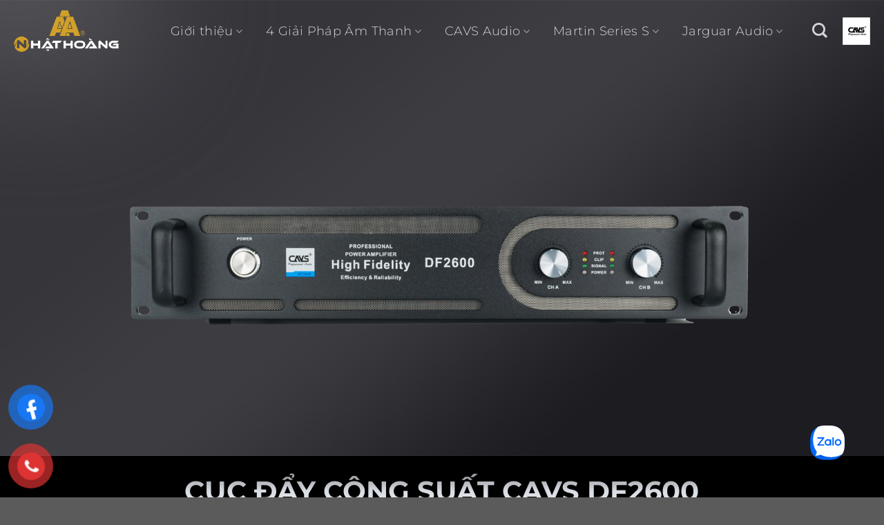

--- FILE ---
content_type: text/html; charset=UTF-8
request_url: https://nhathoang.vn/san-pham/cuc-day-cong-suat-cavs-df2600/
body_size: 24529
content:
<!DOCTYPE html>
<html lang="vi" class="loading-site no-js">
<head>
	<meta charset="UTF-8" />
	<link rel="profile" href="http://gmpg.org/xfn/11" />
	<link rel="pingback" href="https://nhathoang.vn/xmlrpc.php" />

	<script>(function(html){html.className = html.className.replace(/\bno-js\b/,'js')})(document.documentElement);</script>
<meta name='robots' content='index, follow, max-image-preview:large, max-snippet:-1, max-video-preview:-1' />
	<style>img:is([sizes="auto" i], [sizes^="auto," i]) { contain-intrinsic-size: 3000px 1500px }</style>
	<meta name="viewport" content="width=device-width, initial-scale=1" />
	<!-- This site is optimized with the Yoast SEO plugin v24.1 - https://yoast.com/wordpress/plugins/seo/ -->
	<title>Cục Đẩy Công Suất CAVS DF2600 - Nhật Hoàng</title>
	<link rel="canonical" href="https://nhathoang.vn/san-pham/cuc-day-cong-suat-cavs-df2600/" />
	<meta property="og:locale" content="vi_VN" />
	<meta property="og:type" content="article" />
	<meta property="og:title" content="Cục Đẩy Công Suất CAVS DF2600 - Nhật Hoàng" />
	<meta property="og:description" content="Là nâng cấp của model DF2600, phiên bản Cục Đẩy Công Suất CAVS DF2600 có sự thay đổi đáng kể cả về ngoại hình, công suất và khả năng hoạt động bền bỉ. Thiết kế bên ngoài của DF2600 có một nét mạnh mẽ hơn rõ ràng so với phiên bản trước đó. Đặc điểm đáng..." />
	<meta property="og:url" content="https://nhathoang.vn/san-pham/cuc-day-cong-suat-cavs-df2600/" />
	<meta property="og:site_name" content="Nhật Hoàng" />
	<meta property="article:publisher" content="https://www.facebook.com/nhathoang.vn" />
	<meta property="article:modified_time" content="2025-02-24T03:34:59+00:00" />
	<meta property="og:image" content="https://nhathoang.vn/wp-content/uploads/2023/05/DSC05920h-1024x576.png" />
	<meta property="og:image:width" content="1024" />
	<meta property="og:image:height" content="576" />
	<meta property="og:image:type" content="image/png" />
	<meta name="twitter:label1" content="Ước tính thời gian đọc" />
	<meta name="twitter:data1" content="3 phút" />
	<script type="application/ld+json" class="yoast-schema-graph">{"@context":"https://schema.org","@graph":[{"@type":"WebPage","@id":"https://nhathoang.vn/san-pham/cuc-day-cong-suat-cavs-df2600/","url":"https://nhathoang.vn/san-pham/cuc-day-cong-suat-cavs-df2600/","name":"Cục Đẩy Công Suất CAVS DF2600 - Nhật Hoàng","isPartOf":{"@id":"https://nhathoang.vn/#website"},"primaryImageOfPage":{"@id":"https://nhathoang.vn/san-pham/cuc-day-cong-suat-cavs-df2600/#primaryimage"},"image":{"@id":"https://nhathoang.vn/san-pham/cuc-day-cong-suat-cavs-df2600/#primaryimage"},"thumbnailUrl":"https://nhathoang.vn/wp-content/uploads/2023/05/DSC05920h.png","datePublished":"2023-05-22T03:59:37+00:00","dateModified":"2025-02-24T03:34:59+00:00","breadcrumb":{"@id":"https://nhathoang.vn/san-pham/cuc-day-cong-suat-cavs-df2600/#breadcrumb"},"inLanguage":"vi","potentialAction":[{"@type":"ReadAction","target":["https://nhathoang.vn/san-pham/cuc-day-cong-suat-cavs-df2600/"]}]},{"@type":"ImageObject","inLanguage":"vi","@id":"https://nhathoang.vn/san-pham/cuc-day-cong-suat-cavs-df2600/#primaryimage","url":"https://nhathoang.vn/wp-content/uploads/2023/05/DSC05920h.png","contentUrl":"https://nhathoang.vn/wp-content/uploads/2023/05/DSC05920h.png","width":6000,"height":3376},{"@type":"BreadcrumbList","@id":"https://nhathoang.vn/san-pham/cuc-day-cong-suat-cavs-df2600/#breadcrumb","itemListElement":[{"@type":"ListItem","position":1,"name":"Home","item":"https://nhathoang.vn/"},{"@type":"ListItem","position":2,"name":"Sản phẩm","item":"https://nhathoang.vn/san-pham/"},{"@type":"ListItem","position":3,"name":"Cục Đẩy Công Suất CAVS DF2600"}]},{"@type":"WebSite","@id":"https://nhathoang.vn/#website","url":"https://nhathoang.vn/","name":"Nhật Hoàng Audio","description":"Nhập khẩu amply karaoke, loa karaoke, micro và các thiết bị âm thanh chính hãng","publisher":{"@id":"https://nhathoang.vn/#organization"},"alternateName":"CAVS Audio","potentialAction":[{"@type":"SearchAction","target":{"@type":"EntryPoint","urlTemplate":"https://nhathoang.vn/?s={search_term_string}"},"query-input":{"@type":"PropertyValueSpecification","valueRequired":true,"valueName":"search_term_string"}}],"inLanguage":"vi"},{"@type":"Organization","@id":"https://nhathoang.vn/#organization","name":"Nhật Hoàng Audio","alternateName":"CAVS Audio","url":"https://nhathoang.vn/","logo":{"@type":"ImageObject","inLanguage":"vi","@id":"https://nhathoang.vn/#/schema/logo/image/","url":"https://nhathoang.vn/wp-content/uploads/2024/10/logo-cavs-3.png","contentUrl":"https://nhathoang.vn/wp-content/uploads/2024/10/logo-cavs-3.png","width":464,"height":242,"caption":"Nhật Hoàng Audio"},"image":{"@id":"https://nhathoang.vn/#/schema/logo/image/"},"sameAs":["https://www.facebook.com/nhathoang.vn","https://www.facebook.com/cavsaudio.vietnam"]}]}</script>
	<!-- / Yoast SEO plugin. -->


<link rel='prefetch' href='https://nhathoang.vn/wp-content/themes/flatsome/assets/js/flatsome.js?ver=be4456ec53c49e21f6f3' />
<link rel='prefetch' href='https://nhathoang.vn/wp-content/themes/flatsome/assets/js/chunk.slider.js?ver=3.18.2' />
<link rel='prefetch' href='https://nhathoang.vn/wp-content/themes/flatsome/assets/js/chunk.popups.js?ver=3.18.2' />
<link rel='prefetch' href='https://nhathoang.vn/wp-content/themes/flatsome/assets/js/chunk.tooltips.js?ver=3.18.2' />
<link rel='prefetch' href='https://nhathoang.vn/wp-content/themes/flatsome/assets/js/woocommerce.js?ver=8e1d1e4735a78026b37a' />
<link rel="alternate" type="application/rss+xml" title="Dòng thông tin Nhật Hoàng &raquo;" href="https://nhathoang.vn/feed/" />
<link rel="alternate" type="application/rss+xml" title="Nhật Hoàng &raquo; Dòng bình luận" href="https://nhathoang.vn/comments/feed/" />
<link rel="alternate" type="application/rss+xml" title="Nhật Hoàng &raquo; Cục Đẩy Công Suất CAVS DF2600 Dòng bình luận" href="https://nhathoang.vn/san-pham/cuc-day-cong-suat-cavs-df2600/feed/" />
<script type="text/javascript">
/* <![CDATA[ */
window._wpemojiSettings = {"baseUrl":"https:\/\/s.w.org\/images\/core\/emoji\/15.0.3\/72x72\/","ext":".png","svgUrl":"https:\/\/s.w.org\/images\/core\/emoji\/15.0.3\/svg\/","svgExt":".svg","source":{"concatemoji":"https:\/\/nhathoang.vn\/wp-includes\/js\/wp-emoji-release.min.js?ver=6.7.4"}};
/*! This file is auto-generated */
!function(i,n){var o,s,e;function c(e){try{var t={supportTests:e,timestamp:(new Date).valueOf()};sessionStorage.setItem(o,JSON.stringify(t))}catch(e){}}function p(e,t,n){e.clearRect(0,0,e.canvas.width,e.canvas.height),e.fillText(t,0,0);var t=new Uint32Array(e.getImageData(0,0,e.canvas.width,e.canvas.height).data),r=(e.clearRect(0,0,e.canvas.width,e.canvas.height),e.fillText(n,0,0),new Uint32Array(e.getImageData(0,0,e.canvas.width,e.canvas.height).data));return t.every(function(e,t){return e===r[t]})}function u(e,t,n){switch(t){case"flag":return n(e,"\ud83c\udff3\ufe0f\u200d\u26a7\ufe0f","\ud83c\udff3\ufe0f\u200b\u26a7\ufe0f")?!1:!n(e,"\ud83c\uddfa\ud83c\uddf3","\ud83c\uddfa\u200b\ud83c\uddf3")&&!n(e,"\ud83c\udff4\udb40\udc67\udb40\udc62\udb40\udc65\udb40\udc6e\udb40\udc67\udb40\udc7f","\ud83c\udff4\u200b\udb40\udc67\u200b\udb40\udc62\u200b\udb40\udc65\u200b\udb40\udc6e\u200b\udb40\udc67\u200b\udb40\udc7f");case"emoji":return!n(e,"\ud83d\udc26\u200d\u2b1b","\ud83d\udc26\u200b\u2b1b")}return!1}function f(e,t,n){var r="undefined"!=typeof WorkerGlobalScope&&self instanceof WorkerGlobalScope?new OffscreenCanvas(300,150):i.createElement("canvas"),a=r.getContext("2d",{willReadFrequently:!0}),o=(a.textBaseline="top",a.font="600 32px Arial",{});return e.forEach(function(e){o[e]=t(a,e,n)}),o}function t(e){var t=i.createElement("script");t.src=e,t.defer=!0,i.head.appendChild(t)}"undefined"!=typeof Promise&&(o="wpEmojiSettingsSupports",s=["flag","emoji"],n.supports={everything:!0,everythingExceptFlag:!0},e=new Promise(function(e){i.addEventListener("DOMContentLoaded",e,{once:!0})}),new Promise(function(t){var n=function(){try{var e=JSON.parse(sessionStorage.getItem(o));if("object"==typeof e&&"number"==typeof e.timestamp&&(new Date).valueOf()<e.timestamp+604800&&"object"==typeof e.supportTests)return e.supportTests}catch(e){}return null}();if(!n){if("undefined"!=typeof Worker&&"undefined"!=typeof OffscreenCanvas&&"undefined"!=typeof URL&&URL.createObjectURL&&"undefined"!=typeof Blob)try{var e="postMessage("+f.toString()+"("+[JSON.stringify(s),u.toString(),p.toString()].join(",")+"));",r=new Blob([e],{type:"text/javascript"}),a=new Worker(URL.createObjectURL(r),{name:"wpTestEmojiSupports"});return void(a.onmessage=function(e){c(n=e.data),a.terminate(),t(n)})}catch(e){}c(n=f(s,u,p))}t(n)}).then(function(e){for(var t in e)n.supports[t]=e[t],n.supports.everything=n.supports.everything&&n.supports[t],"flag"!==t&&(n.supports.everythingExceptFlag=n.supports.everythingExceptFlag&&n.supports[t]);n.supports.everythingExceptFlag=n.supports.everythingExceptFlag&&!n.supports.flag,n.DOMReady=!1,n.readyCallback=function(){n.DOMReady=!0}}).then(function(){return e}).then(function(){var e;n.supports.everything||(n.readyCallback(),(e=n.source||{}).concatemoji?t(e.concatemoji):e.wpemoji&&e.twemoji&&(t(e.twemoji),t(e.wpemoji)))}))}((window,document),window._wpemojiSettings);
/* ]]> */
</script>
<style id='wp-emoji-styles-inline-css' type='text/css'>

	img.wp-smiley, img.emoji {
		display: inline !important;
		border: none !important;
		box-shadow: none !important;
		height: 1em !important;
		width: 1em !important;
		margin: 0 0.07em !important;
		vertical-align: -0.1em !important;
		background: none !important;
		padding: 0 !important;
	}
</style>
<style id='wp-block-library-inline-css' type='text/css'>
:root{--wp-admin-theme-color:#007cba;--wp-admin-theme-color--rgb:0,124,186;--wp-admin-theme-color-darker-10:#006ba1;--wp-admin-theme-color-darker-10--rgb:0,107,161;--wp-admin-theme-color-darker-20:#005a87;--wp-admin-theme-color-darker-20--rgb:0,90,135;--wp-admin-border-width-focus:2px;--wp-block-synced-color:#7a00df;--wp-block-synced-color--rgb:122,0,223;--wp-bound-block-color:var(--wp-block-synced-color)}@media (min-resolution:192dpi){:root{--wp-admin-border-width-focus:1.5px}}.wp-element-button{cursor:pointer}:root{--wp--preset--font-size--normal:16px;--wp--preset--font-size--huge:42px}:root .has-very-light-gray-background-color{background-color:#eee}:root .has-very-dark-gray-background-color{background-color:#313131}:root .has-very-light-gray-color{color:#eee}:root .has-very-dark-gray-color{color:#313131}:root .has-vivid-green-cyan-to-vivid-cyan-blue-gradient-background{background:linear-gradient(135deg,#00d084,#0693e3)}:root .has-purple-crush-gradient-background{background:linear-gradient(135deg,#34e2e4,#4721fb 50%,#ab1dfe)}:root .has-hazy-dawn-gradient-background{background:linear-gradient(135deg,#faaca8,#dad0ec)}:root .has-subdued-olive-gradient-background{background:linear-gradient(135deg,#fafae1,#67a671)}:root .has-atomic-cream-gradient-background{background:linear-gradient(135deg,#fdd79a,#004a59)}:root .has-nightshade-gradient-background{background:linear-gradient(135deg,#330968,#31cdcf)}:root .has-midnight-gradient-background{background:linear-gradient(135deg,#020381,#2874fc)}.has-regular-font-size{font-size:1em}.has-larger-font-size{font-size:2.625em}.has-normal-font-size{font-size:var(--wp--preset--font-size--normal)}.has-huge-font-size{font-size:var(--wp--preset--font-size--huge)}.has-text-align-center{text-align:center}.has-text-align-left{text-align:left}.has-text-align-right{text-align:right}#end-resizable-editor-section{display:none}.aligncenter{clear:both}.items-justified-left{justify-content:flex-start}.items-justified-center{justify-content:center}.items-justified-right{justify-content:flex-end}.items-justified-space-between{justify-content:space-between}.screen-reader-text{border:0;clip:rect(1px,1px,1px,1px);clip-path:inset(50%);height:1px;margin:-1px;overflow:hidden;padding:0;position:absolute;width:1px;word-wrap:normal!important}.screen-reader-text:focus{background-color:#ddd;clip:auto!important;clip-path:none;color:#444;display:block;font-size:1em;height:auto;left:5px;line-height:normal;padding:15px 23px 14px;text-decoration:none;top:5px;width:auto;z-index:100000}html :where(.has-border-color){border-style:solid}html :where([style*=border-top-color]){border-top-style:solid}html :where([style*=border-right-color]){border-right-style:solid}html :where([style*=border-bottom-color]){border-bottom-style:solid}html :where([style*=border-left-color]){border-left-style:solid}html :where([style*=border-width]){border-style:solid}html :where([style*=border-top-width]){border-top-style:solid}html :where([style*=border-right-width]){border-right-style:solid}html :where([style*=border-bottom-width]){border-bottom-style:solid}html :where([style*=border-left-width]){border-left-style:solid}html :where(img[class*=wp-image-]){height:auto;max-width:100%}:where(figure){margin:0 0 1em}html :where(.is-position-sticky){--wp-admin--admin-bar--position-offset:var(--wp-admin--admin-bar--height,0px)}@media screen and (max-width:600px){html :where(.is-position-sticky){--wp-admin--admin-bar--position-offset:0px}}
</style>
<link rel='stylesheet' id='contact-form-7-css' href='https://nhathoang.vn/wp-content/plugins/contact-form-7/includes/css/styles.css?ver=6.0.1' type='text/css' media='all' />
<link rel='stylesheet' id='toc-screen-css' href='https://nhathoang.vn/wp-content/plugins/table-of-contents-plus/screen.min.css?ver=2411.1' type='text/css' media='all' />
<style id='toc-screen-inline-css' type='text/css'>
div#toc_container {width: 50%;}
</style>
<link rel='stylesheet' id='photoswipe-css' href='https://nhathoang.vn/wp-content/plugins/woocommerce/assets/css/photoswipe/photoswipe.min.css?ver=9.3.5' type='text/css' media='all' />
<link rel='stylesheet' id='photoswipe-default-skin-css' href='https://nhathoang.vn/wp-content/plugins/woocommerce/assets/css/photoswipe/default-skin/default-skin.min.css?ver=9.3.5' type='text/css' media='all' />
<style id='woocommerce-inline-inline-css' type='text/css'>
.woocommerce form .form-row .required { visibility: visible; }
</style>
<link rel='stylesheet' id='pzf-style-css' href='https://nhathoang.vn/wp-content/plugins/zalo/css/style.css?ver=6.7.4' type='text/css' media='all' />
<link rel='stylesheet' id='wp-pagenavi-css' href='https://nhathoang.vn/wp-content/plugins/wp-pagenavi/pagenavi-css.css?ver=2.70' type='text/css' media='all' />
<link rel='stylesheet' id='flatsome-main-css' href='https://nhathoang.vn/wp-content/themes/flatsome/assets/css/flatsome.css?ver=3.18.2' type='text/css' media='all' />
<style id='flatsome-main-inline-css' type='text/css'>
@font-face {
				font-family: "fl-icons";
				font-display: block;
				src: url(https://nhathoang.vn/wp-content/themes/flatsome/assets/css/icons/fl-icons.eot?v=3.18.2);
				src:
					url(https://nhathoang.vn/wp-content/themes/flatsome/assets/css/icons/fl-icons.eot#iefix?v=3.18.2) format("embedded-opentype"),
					url(https://nhathoang.vn/wp-content/themes/flatsome/assets/css/icons/fl-icons.woff2?v=3.18.2) format("woff2"),
					url(https://nhathoang.vn/wp-content/themes/flatsome/assets/css/icons/fl-icons.ttf?v=3.18.2) format("truetype"),
					url(https://nhathoang.vn/wp-content/themes/flatsome/assets/css/icons/fl-icons.woff?v=3.18.2) format("woff"),
					url(https://nhathoang.vn/wp-content/themes/flatsome/assets/css/icons/fl-icons.svg?v=3.18.2#fl-icons) format("svg");
			}
</style>
<link rel='stylesheet' id='flatsome-shop-css' href='https://nhathoang.vn/wp-content/themes/flatsome/assets/css/flatsome-shop.css?ver=3.18.2' type='text/css' media='all' />
<link rel='stylesheet' id='flatsome-style-css' href='https://nhathoang.vn/wp-content/themes/flatsome-child/style.css?ver=3.0' type='text/css' media='all' />
<script type="text/javascript" src="https://nhathoang.vn/wp-includes/js/jquery/jquery.min.js?ver=3.7.1" id="jquery-core-js"></script>
<script type="text/javascript" src="https://nhathoang.vn/wp-includes/js/jquery/jquery-migrate.min.js?ver=3.4.1" id="jquery-migrate-js"></script>
<script type="text/javascript" src="https://nhathoang.vn/wp-content/plugins/woocommerce/assets/js/jquery-blockui/jquery.blockUI.min.js?ver=2.7.0-wc.9.3.5" id="jquery-blockui-js" data-wp-strategy="defer"></script>
<script type="text/javascript" id="wc-add-to-cart-js-extra">
/* <![CDATA[ */
var wc_add_to_cart_params = {"ajax_url":"\/wp-admin\/admin-ajax.php","wc_ajax_url":"\/?wc-ajax=%%endpoint%%","i18n_view_cart":"View cart","cart_url":"https:\/\/nhathoang.vn\/gio-hang\/","is_cart":"","cart_redirect_after_add":"yes"};
/* ]]> */
</script>
<script type="text/javascript" src="https://nhathoang.vn/wp-content/plugins/woocommerce/assets/js/frontend/add-to-cart.min.js?ver=9.3.5" id="wc-add-to-cart-js" defer="defer" data-wp-strategy="defer"></script>
<script type="text/javascript" src="https://nhathoang.vn/wp-content/plugins/woocommerce/assets/js/photoswipe/photoswipe.min.js?ver=4.1.1-wc.9.3.5" id="photoswipe-js" defer="defer" data-wp-strategy="defer"></script>
<script type="text/javascript" src="https://nhathoang.vn/wp-content/plugins/woocommerce/assets/js/photoswipe/photoswipe-ui-default.min.js?ver=4.1.1-wc.9.3.5" id="photoswipe-ui-default-js" defer="defer" data-wp-strategy="defer"></script>
<script type="text/javascript" id="wc-single-product-js-extra">
/* <![CDATA[ */
var wc_single_product_params = {"i18n_required_rating_text":"Please select a rating","review_rating_required":"yes","flexslider":{"rtl":false,"animation":"slide","smoothHeight":true,"directionNav":false,"controlNav":"thumbnails","slideshow":false,"animationSpeed":500,"animationLoop":false,"allowOneSlide":false},"zoom_enabled":"","zoom_options":[],"photoswipe_enabled":"1","photoswipe_options":{"shareEl":false,"closeOnScroll":false,"history":false,"hideAnimationDuration":0,"showAnimationDuration":0},"flexslider_enabled":""};
/* ]]> */
</script>
<script type="text/javascript" src="https://nhathoang.vn/wp-content/plugins/woocommerce/assets/js/frontend/single-product.min.js?ver=9.3.5" id="wc-single-product-js" defer="defer" data-wp-strategy="defer"></script>
<script type="text/javascript" src="https://nhathoang.vn/wp-content/plugins/woocommerce/assets/js/js-cookie/js.cookie.min.js?ver=2.1.4-wc.9.3.5" id="js-cookie-js" data-wp-strategy="defer"></script>
<link rel="https://api.w.org/" href="https://nhathoang.vn/wp-json/" /><link rel="alternate" title="JSON" type="application/json" href="https://nhathoang.vn/wp-json/wp/v2/product/11867" /><link rel="EditURI" type="application/rsd+xml" title="RSD" href="https://nhathoang.vn/xmlrpc.php?rsd" />
<meta name="generator" content="WordPress 6.7.4" />
<meta name="generator" content="WooCommerce 9.3.5" />
<link rel='shortlink' href='https://nhathoang.vn/?p=11867' />
<link rel="alternate" title="oNhúng (JSON)" type="application/json+oembed" href="https://nhathoang.vn/wp-json/oembed/1.0/embed?url=https%3A%2F%2Fnhathoang.vn%2Fsan-pham%2Fcuc-day-cong-suat-cavs-df2600%2F" />
<link rel="alternate" title="oNhúng (XML)" type="text/xml+oembed" href="https://nhathoang.vn/wp-json/oembed/1.0/embed?url=https%3A%2F%2Fnhathoang.vn%2Fsan-pham%2Fcuc-day-cong-suat-cavs-df2600%2F&#038;format=xml" />
<meta name="google-site-verification" content="JGR0WmG3emgysfnG22GNVYSmF3kfiX2xY4PctywqKX4" /><style>.bg{opacity: 0; transition: opacity 1s; -webkit-transition: opacity 1s;} .bg-loaded{opacity: 1;}</style><!-- Google tag (gtag.js) -->
<script async src="https://www.googletagmanager.com/gtag/js?id=G-R3CTPTB80L"></script>
<script>
  window.dataLayer = window.dataLayer || [];
  function gtag(){dataLayer.push(arguments);}
  gtag('js', new Date());

  gtag('config', 'G-R3CTPTB80L');
</script>

<meta name="google-site-verification" content="TR8Njh_z7BCeK7FAQDP5Bv2LPIrlP9uhqr4b-KTMvyM" />	<noscript><style>.woocommerce-product-gallery{ opacity: 1 !important; }</style></noscript>
	<style class='wp-fonts-local' type='text/css'>
@font-face{font-family:Inter;font-style:normal;font-weight:300 900;font-display:fallback;src:url('https://nhathoang.vn/wp-content/plugins/woocommerce/assets/fonts/Inter-VariableFont_slnt,wght.woff2') format('woff2');font-stretch:normal;}
@font-face{font-family:Cardo;font-style:normal;font-weight:400;font-display:fallback;src:url('https://nhathoang.vn/wp-content/plugins/woocommerce/assets/fonts/cardo_normal_400.woff2') format('woff2');}
</style>
<link rel="icon" href="https://nhathoang.vn/wp-content/uploads/2016/08/Favicon.png" sizes="32x32" />
<link rel="icon" href="https://nhathoang.vn/wp-content/uploads/2016/08/Favicon.png" sizes="192x192" />
<link rel="apple-touch-icon" href="https://nhathoang.vn/wp-content/uploads/2016/08/Favicon.png" />
<meta name="msapplication-TileImage" content="https://nhathoang.vn/wp-content/uploads/2016/08/Favicon.png" />
<style id="custom-css" type="text/css">:root {--primary-color: #000000;--fs-color-primary: #000000;--fs-color-secondary: #de9406;--fs-color-success: #7a9c59;--fs-color-alert: #b20000;--fs-experimental-link-color: #000000;--fs-experimental-link-color-hover: #de9406;}.tooltipster-base {--tooltip-color: #fff;--tooltip-bg-color: #000;}.off-canvas-right .mfp-content, .off-canvas-left .mfp-content {--drawer-width: 300px;}.off-canvas .mfp-content.off-canvas-cart {--drawer-width: 360px;}.container-width, .full-width .ubermenu-nav, .container, .row{max-width: 1270px}.row.row-collapse{max-width: 1240px}.row.row-small{max-width: 1262.5px}.row.row-large{max-width: 1300px}.sticky-add-to-cart--active, #wrapper,#main,#main.dark{background-color: #000000}.header-main{height: 120px}#logo img{max-height: 120px}#logo{width:185px;}#logo img{padding:15px 0;}.header-top{min-height: 30px}.transparent .header-main{height: 90px}.transparent #logo img{max-height: 90px}.has-transparent + .page-title:first-of-type,.has-transparent + #main > .page-title,.has-transparent + #main > div > .page-title,.has-transparent + #main .page-header-wrapper:first-of-type .page-title{padding-top: 90px;}.transparent .header-wrapper{background-color: rgba(0,0,0,0)!important;}.transparent .top-divider{display: none;}.header.show-on-scroll,.stuck .header-main{height:70px!important}.stuck #logo img{max-height: 70px!important}.header-bg-color {background-color: rgba(0,0,0,0.9)}.header-bottom {background-color: #f1f1f1}.header-main .nav > li > a{line-height: 50px }.stuck .header-main .nav > li > a{line-height: 50px }@media (max-width: 549px) {.header-main{height: 70px}#logo img{max-height: 70px}}.main-menu-overlay{background-color: rgba(0,0,0,0)}body{color: #000000}h1,h2,h3,h4,h5,h6,.heading-font{color: #000000;}.breadcrumbs{text-transform: none;}.badge-inner.on-sale{background-color: #dd3333}.price del, .product_list_widget del, del .woocommerce-Price-amount { color: #000000; }ins .woocommerce-Price-amount { color: #dd3333; }@media screen and (min-width: 550px){.products .box-vertical .box-image{min-width: 247px!important;width: 247px!important;}}.nav-vertical-fly-out > li + li {border-top-width: 1px; border-top-style: solid;}.label-new.menu-item > a:after{content:"New";}.label-hot.menu-item > a:after{content:"Hot";}.label-sale.menu-item > a:after{content:"Sale";}.label-popular.menu-item > a:after{content:"Popular";}</style><style id="kirki-inline-styles"></style></head>

<body class="product-template-default single single-product postid-11867 theme-flatsome woocommerce woocommerce-page woocommerce-no-js lightbox nav-dropdown-has-arrow nav-dropdown-has-shadow nav-dropdown-has-border">


<a class="skip-link screen-reader-text" href="#main">Skip to content</a>

<div id="wrapper">

	
	<header id="header" class="header transparent has-sticky sticky-jump">
		<div class="header-wrapper">
			<div id="masthead" class="header-main nav-dark">
      <div class="header-inner flex-row container logo-left medium-logo-center" role="navigation">

          <!-- Logo -->
          <div id="logo" class="flex-col logo">
            
<!-- Header logo -->
<a href="https://nhathoang.vn/" title="Nhật Hoàng - Nhập khẩu amply karaoke, loa karaoke, micro và các thiết bị âm thanh chính hãng" rel="home">
		<img width="230" height="91" src="https://nhathoang.vn/wp-content/uploads/2018/08/logo.png" class="header_logo header-logo" alt="Nhật Hoàng"/><img  width="230" height="91" src="https://nhathoang.vn/wp-content/uploads/2018/08/logo.png" class="header-logo-dark" alt="Nhật Hoàng"/></a>
          </div>

          <!-- Mobile Left Elements -->
          <div class="flex-col show-for-medium flex-left">
            <ul class="mobile-nav nav nav-left ">
              <li class="nav-icon has-icon">
  		<a href="#" data-open="#main-menu" data-pos="center" data-bg="main-menu-overlay" data-color="dark" class="is-small" aria-label="Menu" aria-controls="main-menu" aria-expanded="false">

		  <i class="icon-menu" ></i>
		  		</a>
	</li>
            </ul>
          </div>

          <!-- Left Elements -->
          <div class="flex-col hide-for-medium flex-left
            flex-grow">
            <ul class="header-nav header-nav-main nav nav-left  nav-spacing-xlarge nav-uppercase" >
              <li id="menu-item-15994" class="menu-item menu-item-type-custom menu-item-object-custom menu-item-has-children menu-item-15994 menu-item-design-default has-dropdown"><a href="#" class="nav-top-link" aria-expanded="false" aria-haspopup="menu">Giới thiệu<i class="icon-angle-down" ></i></a>
<ul class="sub-menu nav-dropdown nav-dropdown-default">
	<li id="menu-item-15980" class="menu-item menu-item-type-post_type menu-item-object-page menu-item-15980"><a href="https://nhathoang.vn/ve-chung-toi/">Về chúng tôi</a></li>
	<li id="menu-item-15998" class="menu-item menu-item-type-post_type menu-item-object-page menu-item-15998"><a href="https://nhathoang.vn/dang-ky-dai-ly/">Đăng ký đại lý</a></li>
	<li id="menu-item-15996" class="menu-item menu-item-type-post_type menu-item-object-page menu-item-15996"><a href="https://nhathoang.vn/chinh-sach-bao-hanh/">Chính sách bảo hành</a></li>
	<li id="menu-item-15997" class="menu-item menu-item-type-custom menu-item-object-custom menu-item-15997"><a href="https://baohanh.nhathoang.vn/">Tra cứu bảo hành</a></li>
	<li id="menu-item-15924" class="menu-item menu-item-type-taxonomy menu-item-object-category menu-item-15924"><a href="https://nhathoang.vn/category/tin-tuc/">Tin tức</a></li>
	<li id="menu-item-15925" class="menu-item menu-item-type-post_type menu-item-object-page menu-item-15925"><a href="https://nhathoang.vn/lien-he/">Liên hệ</a></li>
	<li id="menu-item-15929" class="menu-item menu-item-type-custom menu-item-object-custom menu-item-15929"><a href="https://nhathoang.vn/dai-ly/">Mua ở đâu</a></li>
</ul>
</li>
<li id="menu-item-15923" class="menu-item menu-item-type-custom menu-item-object-custom menu-item-has-children menu-item-15923 menu-item-design-default has-dropdown"><a class="nav-top-link" aria-expanded="false" aria-haspopup="menu">4 Giải Pháp Âm Thanh<i class="icon-angle-down" ></i></a>
<ul class="sub-menu nav-dropdown nav-dropdown-default">
	<li id="menu-item-15988" class="menu-item menu-item-type-taxonomy menu-item-object-product_cat menu-item-15988"><a href="https://nhathoang.vn/dong-am-thanh-karaoke/">Dòng Âm Thanh Karaoke</a></li>
	<li id="menu-item-15989" class="menu-item menu-item-type-taxonomy menu-item-object-product_cat menu-item-15989"><a href="https://nhathoang.vn/dong-am-thanh-karaoke-hifi/">Dòng Âm Thanh Karaoke Hi-Fi</a></li>
	<li id="menu-item-15990" class="menu-item menu-item-type-taxonomy menu-item-object-product_cat menu-item-15990"><a href="https://nhathoang.vn/dong-am-thanh-su-kien/">Dòng Âm Thanh Sự Kiện</a></li>
	<li id="menu-item-15987" class="menu-item menu-item-type-taxonomy menu-item-object-product_cat menu-item-15987"><a href="https://nhathoang.vn/dong-am-thanh-di-dong/">Dòng Âm Thanh Di Động</a></li>
	<li id="menu-item-17777" class="menu-item menu-item-type-taxonomy menu-item-object-product_cat menu-item-17777"><a href="https://nhathoang.vn/phu-kien-am-thanh/">Phụ Kiện Âm Thanh</a></li>
</ul>
</li>
<li id="menu-item-15995" class="menu-item menu-item-type-custom menu-item-object-custom menu-item-has-children menu-item-15995 menu-item-design-default has-dropdown"><a href="#" class="nav-top-link" aria-expanded="false" aria-haspopup="menu">CAVS Audio<i class="icon-angle-down" ></i></a>
<ul class="sub-menu nav-dropdown nav-dropdown-default">
	<li id="menu-item-15967" class="menu-item menu-item-type-taxonomy menu-item-object-product_cat menu-item-15967"><a href="https://nhathoang.vn/combo-karaoke-gia-dinh/">Combo Karaoke Gia Đình</a></li>
	<li id="menu-item-15973" class="menu-item menu-item-type-taxonomy menu-item-object-product_cat menu-item-15973"><a href="https://nhathoang.vn/san-pham/loa-karaoke-pro/">Loa Karaoke Pro</a></li>
	<li id="menu-item-15972" class="menu-item menu-item-type-taxonomy menu-item-object-product_cat menu-item-15972"><a href="https://nhathoang.vn/san-pham/loa-karaoke-hifi/">Loa Karaoke Hifi</a></li>
	<li id="menu-item-15971" class="menu-item menu-item-type-taxonomy menu-item-object-product_cat menu-item-15971"><a href="https://nhathoang.vn/san-pham/loa-di-dong-2/">Loa di động Karaoke</a></li>
	<li id="menu-item-15968" class="menu-item menu-item-type-taxonomy menu-item-object-product_cat menu-item-15968"><a href="https://nhathoang.vn/san-pham/amply-karaoke-3-trong-1/">Amply Karaoke 3 trong 1</a></li>
	<li id="menu-item-15970" class="menu-item menu-item-type-taxonomy menu-item-object-product_cat menu-item-15970"><a href="https://nhathoang.vn/san-pham/he-thong-loa-sub-line-array/">Hệ thống Loa + Sub Line Array</a></li>
	<li id="menu-item-15969" class="menu-item menu-item-type-taxonomy menu-item-object-product_cat menu-item-15969"><a href="https://nhathoang.vn/san-pham/cuc-day-karaoke/">Cục đẩy Karaoke</a></li>
	<li id="menu-item-15974" class="menu-item menu-item-type-taxonomy menu-item-object-product_cat menu-item-15974"><a href="https://nhathoang.vn/san-pham/loa-subwoofer/">Loa Subwoofer</a></li>
	<li id="menu-item-15975" class="menu-item menu-item-type-taxonomy menu-item-object-product_cat menu-item-15975"><a href="https://nhathoang.vn/san-pham/micro-karaoke-khong-day/">Micro Karaoke không dây</a></li>
	<li id="menu-item-15977" class="menu-item menu-item-type-taxonomy menu-item-object-product_cat menu-item-15977"><a href="https://nhathoang.vn/san-pham/vang-co-karaoke/">Vang cơ Karaoke</a></li>
	<li id="menu-item-15979" class="menu-item menu-item-type-taxonomy menu-item-object-product_cat menu-item-15979"><a href="https://nhathoang.vn/san-pham/vang-so-karaoke/">Vang số Karaoke</a></li>
	<li id="menu-item-15976" class="menu-item menu-item-type-taxonomy menu-item-object-product_cat menu-item-15976"><a href="https://nhathoang.vn/san-pham/san-pham-khac/">Sản phẩm khác</a></li>
</ul>
</li>
<li id="menu-item-17454" class="menu-item menu-item-type-taxonomy menu-item-object-product_cat menu-item-has-children menu-item-17454 menu-item-design-default has-dropdown"><a href="https://nhathoang.vn/san-pham/martin-series-s/" class="nav-top-link" aria-expanded="false" aria-haspopup="menu">Martin Series S<i class="icon-angle-down" ></i></a>
<ul class="sub-menu nav-dropdown nav-dropdown-default">
	<li id="menu-item-17457" class="menu-item menu-item-type-taxonomy menu-item-object-product_cat menu-item-17457"><a href="https://nhathoang.vn/san-pham/loud-speaker-s-10/">Loudspeaker S.10</a></li>
	<li id="menu-item-17458" class="menu-item menu-item-type-taxonomy menu-item-object-product_cat menu-item-17458"><a href="https://nhathoang.vn/san-pham/loud-speaker-s-12/">Loudspeaker S.12</a></li>
	<li id="menu-item-17459" class="menu-item menu-item-type-taxonomy menu-item-object-product_cat menu-item-17459"><a href="https://nhathoang.vn/san-pham/loud-speaker-s-15/">Loudspeaker S.15</a></li>
	<li id="menu-item-17460" class="menu-item menu-item-type-taxonomy menu-item-object-product_cat menu-item-17460"><a href="https://nhathoang.vn/san-pham/subwoofer-pi-118/">Subwoofer PI.118</a></li>
	<li id="menu-item-17862" class="menu-item menu-item-type-post_type menu-item-object-product menu-item-17862"><a href="https://nhathoang.vn/san-pham/power-amplifier-ikon-ik42/">Power Amplifier iKON iK42</a></li>
</ul>
</li>
<li id="menu-item-17455" class="menu-item menu-item-type-taxonomy menu-item-object-product_cat menu-item-has-children menu-item-17455 menu-item-design-default has-dropdown"><a href="https://nhathoang.vn/san-pham/jarguar-audio/" class="nav-top-link" aria-expanded="false" aria-haspopup="menu">Jarguar Audio<i class="icon-angle-down" ></i></a>
<ul class="sub-menu nav-dropdown nav-dropdown-default">
	<li id="menu-item-15978" class="menu-item menu-item-type-taxonomy menu-item-object-product_cat menu-item-15978"><a href="https://nhathoang.vn/san-pham/vang-jarguar/">Vang Jarguar</a></li>
	<li id="menu-item-17456" class="menu-item menu-item-type-taxonomy menu-item-object-product_cat menu-item-17456"><a href="https://nhathoang.vn/san-pham/amplifier-3-in-1/">Amplifier 3 IN 1</a></li>
</ul>
</li>
            </ul>
          </div>

          <!-- Right Elements -->
          <div class="flex-col hide-for-medium flex-right">
            <ul class="header-nav header-nav-main nav nav-right  nav-spacing-xlarge nav-uppercase">
              <li class="header-search header-search-dropdown has-icon has-dropdown menu-item-has-children">
		<a href="#" aria-label="Search" class="is-small"><i class="icon-search" ></i></a>
		<ul class="nav-dropdown nav-dropdown-default">
	 	<li class="header-search-form search-form html relative has-icon">
	<div class="header-search-form-wrapper">
		<div class="searchform-wrapper ux-search-box relative is-normal"><form role="search" method="get" class="searchform" action="https://nhathoang.vn/">
	<div class="flex-row relative">
						<div class="flex-col flex-grow">
			<label class="screen-reader-text" for="woocommerce-product-search-field-0">Search for:</label>
			<input type="search" id="woocommerce-product-search-field-0" class="search-field mb-0" placeholder="Search&hellip;" value="" name="s" />
			<input type="hidden" name="post_type" value="product" />
					</div>
		<div class="flex-col">
			<button type="submit" value="Search" class="ux-search-submit submit-button secondary button  icon mb-0" aria-label="Submit">
				<i class="icon-search" ></i>			</button>
		</div>
	</div>
	<div class="live-search-results text-left z-top"></div>
</form>
</div>	</div>
</li>
	</ul>
</li>
<li class="html custom html_topbar_left"><div class="html1">
<a href="#1">
<img src="http://nhathoang.vn/wp-content/uploads/2024/09/logo-CAVS.png" alt="Logo CAVS" width="40">
</a>
</div></li>            </ul>
          </div>

          <!-- Mobile Right Elements -->
          <div class="flex-col show-for-medium flex-right">
            <ul class="mobile-nav nav nav-right ">
              <li class="header-search header-search-dropdown has-icon has-dropdown menu-item-has-children">
		<a href="#" aria-label="Search" class="is-small"><i class="icon-search" ></i></a>
		<ul class="nav-dropdown nav-dropdown-default">
	 	<li class="header-search-form search-form html relative has-icon">
	<div class="header-search-form-wrapper">
		<div class="searchform-wrapper ux-search-box relative is-normal"><form role="search" method="get" class="searchform" action="https://nhathoang.vn/">
	<div class="flex-row relative">
						<div class="flex-col flex-grow">
			<label class="screen-reader-text" for="woocommerce-product-search-field-1">Search for:</label>
			<input type="search" id="woocommerce-product-search-field-1" class="search-field mb-0" placeholder="Search&hellip;" value="" name="s" />
			<input type="hidden" name="post_type" value="product" />
					</div>
		<div class="flex-col">
			<button type="submit" value="Search" class="ux-search-submit submit-button secondary button  icon mb-0" aria-label="Submit">
				<i class="icon-search" ></i>			</button>
		</div>
	</div>
	<div class="live-search-results text-left z-top"></div>
</form>
</div>	</div>
</li>
	</ul>
</li>
<li class="html custom html_topbar_left"><div class="html1">
<a href="#1">
<img src="http://nhathoang.vn/wp-content/uploads/2024/09/logo-CAVS.png" alt="Logo CAVS" width="40">
</a>
</div></li>            </ul>
          </div>

      </div>

      </div>

<div class="header-bg-container fill"><div class="header-bg-image fill"></div><div class="header-bg-color fill"></div></div>		</div>
	</header>

	
	<main id="main" class="dark dark-page-wrapper">
<div class="page-wrapper product-single-page pt-0">
    <div class="wrap-product__gallery">
        <div class="product-images mb-half">
            <figure id="lightgallery-01" class="woocommerce-product-gallery__wrapper product-gallery-slider slider slider-nav-small mb-half"
                data-flickity-options='{
                    "cellAlign": "center",
                    "wrapAround": true,
                    "autoPlay": false,
                    "prevNextButtons":true,
                    "adaptiveHeight": true,
                    "imagesLoaded": true,
                    "lazyLoad": 1,
                    "dragThreshold": 15,
                    "pageDots": false,
                    "rightToLeft": false }'>
                
                <div class="woocommerce-product-gallery__image slide" data-src="https://nhathoang.vn/wp-content/uploads/2023/05/DSC05920h.png">
                    <a class="product-images__img">
                        <img class="img-responsive" src="https://nhathoang.vn/wp-content/uploads/2023/05/DSC05920h.png" />
                    </a>
                </div>
                                    <div class="woocommerce-product-gallery__image slide" data-src="https://nhathoang.vn/wp-content/uploads/2023/05/DSC05935.jpg">
                        <a class="product-images__img">
                            <img class="img-responsive" src="https://nhathoang.vn/wp-content/uploads/2023/05/DSC05935.jpg" />
                        </a>
                    </div>
                                    <div class="woocommerce-product-gallery__image slide" data-src="https://nhathoang.vn/wp-content/uploads/2023/05/DSC05933.jpg">
                        <a class="product-images__img">
                            <img class="img-responsive" src="https://nhathoang.vn/wp-content/uploads/2023/05/DSC05933.jpg" />
                        </a>
                    </div>
                                    <div class="woocommerce-product-gallery__image slide" data-src="https://nhathoang.vn/wp-content/uploads/2023/05/DSC05932.jpg">
                        <a class="product-images__img">
                            <img class="img-responsive" src="https://nhathoang.vn/wp-content/uploads/2023/05/DSC05932.jpg" />
                        </a>
                    </div>
                                    <div class="woocommerce-product-gallery__image slide" data-src="https://nhathoang.vn/wp-content/uploads/2023/05/DSC05930.jpg">
                        <a class="product-images__img">
                            <img class="img-responsive" src="https://nhathoang.vn/wp-content/uploads/2023/05/DSC05930.jpg" />
                        </a>
                    </div>
                                    <div class="woocommerce-product-gallery__image slide" data-src="https://nhathoang.vn/wp-content/uploads/2023/05/DSC05929.jpg">
                        <a class="product-images__img">
                            <img class="img-responsive" src="https://nhathoang.vn/wp-content/uploads/2023/05/DSC05929.jpg" />
                        </a>
                    </div>
                                    <div class="woocommerce-product-gallery__image slide" data-src="https://nhathoang.vn/wp-content/uploads/2023/05/DSC05928.jpg">
                        <a class="product-images__img">
                            <img class="img-responsive" src="https://nhathoang.vn/wp-content/uploads/2023/05/DSC05928.jpg" />
                        </a>
                    </div>
                                    <div class="woocommerce-product-gallery__image slide" data-src="https://nhathoang.vn/wp-content/uploads/2023/05/DSC05926.jpg">
                        <a class="product-images__img">
                            <img class="img-responsive" src="https://nhathoang.vn/wp-content/uploads/2023/05/DSC05926.jpg" />
                        </a>
                    </div>
                                    <div class="woocommerce-product-gallery__image slide" data-src="https://nhathoang.vn/wp-content/uploads/2023/05/DSC05923.jpg">
                        <a class="product-images__img">
                            <img class="img-responsive" src="https://nhathoang.vn/wp-content/uploads/2023/05/DSC05923.jpg" />
                        </a>
                    </div>
                                    <div class="woocommerce-product-gallery__image slide" data-src="https://nhathoang.vn/wp-content/uploads/2023/05/DSC05922.jpg">
                        <a class="product-images__img">
                            <img class="img-responsive" src="https://nhathoang.vn/wp-content/uploads/2023/05/DSC05922.jpg" />
                        </a>
                    </div>
                            </figure>
        </div>
    </div>

    <script type="text/javascript">
        jQuery(document).ready(function(){
            jQuery("#lightgallery-01").lightGallery();
        });
    </script>

    <div class="container">
        <div class="row">
            <div class="col large-1 pb-0"></div>
            <div class="col large-10">
                <h1 class="single-title text-center">Cục Đẩy Công Suất CAVS DF2600</h1>
                <div class="price-wrapper">
				    
				</div>
                <div id="single-fixed-menu" class="single-menu">
                    <ul>
                        <li>
                            <a href="javascript:void(0)" onclick="openCity(event, 'tinh-nang')" class="tab_links active">Tính năng nổi bật</a>
                        </li>
                        <li>
                            <a href="javascript:void(0)" onclick="openCity(event, 'thong-so-ky-thuat')" class="tab_links" >Thống số kỹ thuật</a>
                        </li>
                        <li>
                            <a href="javascript:void(0)" onclick="openCity(event, 'video')" class="tab_links">Video</a>
                        </li>
                        <li>
                            <a href="javascript:void(0)" onclick="openCity(event, 'tu-lieu')" class="tab_links">Tải xuống</a>
                        </li>
                    </ul>
                </div>

                <div id="tinh-nang" class="table_content" style="display:block;">
                    <h3 class="title">Tính năng nổi bật</h3>
                    <p>Là nâng cấp của model DF2600, phiên bản <strong>Cục Đẩy Công Suất CAVS DF2600</strong> có sự thay đổi đáng kể cả về ngoại hình, công suất và khả năng hoạt động bền bỉ.</p>
<p>Thiết kế bên ngoài của DF2600 có một nét mạnh mẽ hơn rõ ràng so với phiên bản trước đó. Đặc điểm đáng chú ý nhất của DF2600 là 2 tay cầm cực kỳ rắn rỏi và màn hình hiển thị ở chính giữa. Với màn hình nhỏ ở giữa, DF2600 hiển thị đầy đủ mức âm lượng và nhiệt độ bên trong của máy là bao nhiêu, khiến cho người sử dụng dễ dàng làm chủ được thiết bị.<br />
Về mặt công suất, mặc dù công suất của hãng sản xuất đưa ra là 600W. Tuy nhiên trong điều kiện thực tế, DF2600 khỏe hơn tới 30% so với phiên bản DF2600 thường. Có sự chênh lệch như vậy là vì nguồn tổng của DF2600 được nâng cấp mạnh mẽ. Chính sự nâng cấp về nguồn xuyến của DF2600, thiết bị này có khả năng hoạt động bền bỉ hơn rõ rệt. DF2600 chỉ xuất hiện nhiệt độ hơi ấm một chút khi chơi với <a href="https://nhathoang.vn/san-pham/loa-karaoke-nhap-khau/">loa Full bass 30</a> với mức âm lượng lớn.<br />
DF2600 là một trong những thiết bị hoàn hảo về hiệu năng trong phân khúc giá trên 7 triệu. DF2600 ứng dụng trong rất nhiều không gian như:<br />
&#8211; <a href="https://nhathoang.vn/dan-karaoke-nhap-khau-chinh-hang/">Karaoke chuyên nghiệp và gia đình</a><br />
&#8211; <a href="https://nhathoang.vn/am-thanh-cong-trinh/am-thanh-hoi-truong/">Hội trường</a><br />
&#8211; Bar Club<br />
&#8211; Sự kiện<br />
&#8211; Nhà hàng, cafe</p>
<p><iframe title="YouTube video player" src="https://www.youtube.com/embed/2KGULAGFA20?si=_NI593Lude72aRgQ" width="560" height="315" frameborder="0" allowfullscreen="allowfullscreen" data-mce-fragment="1"></iframe></p>
<p><img fetchpriority="high" decoding="async" class="aligncenter wp-image-12876 size-large" src="https://nhathoang.vn/wp-content/uploads/2023/05/DSC05920-1024x576.jpg" alt="" width="1024" height="576" srcset="https://nhathoang.vn/wp-content/uploads/2023/05/DSC05920-1024x576.jpg 1024w, https://nhathoang.vn/wp-content/uploads/2023/05/DSC05920-300x169.jpg 300w, https://nhathoang.vn/wp-content/uploads/2023/05/DSC05920-768x432.jpg 768w, https://nhathoang.vn/wp-content/uploads/2023/05/DSC05920-180x101.jpg 180w, https://nhathoang.vn/wp-content/uploads/2023/05/DSC05920-600x338.jpg 600w, https://nhathoang.vn/wp-content/uploads/2023/05/DSC05920.jpg 1500w" sizes="(max-width: 1024px) 100vw, 1024px" /> <img decoding="async" class="aligncenter wp-image-12877 size-large" src="https://nhathoang.vn/wp-content/uploads/2023/05/DSC05922-1024x576.jpg" alt="" width="1024" height="576" srcset="https://nhathoang.vn/wp-content/uploads/2023/05/DSC05922-1024x576.jpg 1024w, https://nhathoang.vn/wp-content/uploads/2023/05/DSC05922-300x169.jpg 300w, https://nhathoang.vn/wp-content/uploads/2023/05/DSC05922-768x432.jpg 768w, https://nhathoang.vn/wp-content/uploads/2023/05/DSC05922-180x101.jpg 180w, https://nhathoang.vn/wp-content/uploads/2023/05/DSC05922-600x338.jpg 600w, https://nhathoang.vn/wp-content/uploads/2023/05/DSC05922.jpg 1500w" sizes="(max-width: 1024px) 100vw, 1024px" /> <img decoding="async" class="aligncenter wp-image-12878 size-large" src="https://nhathoang.vn/wp-content/uploads/2023/05/DSC05923-1024x576.jpg" alt="" width="1024" height="576" srcset="https://nhathoang.vn/wp-content/uploads/2023/05/DSC05923-1024x576.jpg 1024w, https://nhathoang.vn/wp-content/uploads/2023/05/DSC05923-300x169.jpg 300w, https://nhathoang.vn/wp-content/uploads/2023/05/DSC05923-768x432.jpg 768w, https://nhathoang.vn/wp-content/uploads/2023/05/DSC05923-180x101.jpg 180w, https://nhathoang.vn/wp-content/uploads/2023/05/DSC05923-600x338.jpg 600w, https://nhathoang.vn/wp-content/uploads/2023/05/DSC05923.jpg 1500w" sizes="(max-width: 1024px) 100vw, 1024px" /> <img decoding="async" class="aligncenter wp-image-12879 size-large" src="https://nhathoang.vn/wp-content/uploads/2023/05/DSC05926-1024x576.jpg" alt="" width="1024" height="576" srcset="https://nhathoang.vn/wp-content/uploads/2023/05/DSC05926-1024x576.jpg 1024w, https://nhathoang.vn/wp-content/uploads/2023/05/DSC05926-300x169.jpg 300w, https://nhathoang.vn/wp-content/uploads/2023/05/DSC05926-768x432.jpg 768w, https://nhathoang.vn/wp-content/uploads/2023/05/DSC05926-180x101.jpg 180w, https://nhathoang.vn/wp-content/uploads/2023/05/DSC05926-600x338.jpg 600w, https://nhathoang.vn/wp-content/uploads/2023/05/DSC05926.jpg 1500w" sizes="(max-width: 1024px) 100vw, 1024px" /> <img decoding="async" class="aligncenter wp-image-12880 size-large" src="https://nhathoang.vn/wp-content/uploads/2023/05/DSC05928-1024x576.jpg" alt="" width="1024" height="576" srcset="https://nhathoang.vn/wp-content/uploads/2023/05/DSC05928-1024x576.jpg 1024w, https://nhathoang.vn/wp-content/uploads/2023/05/DSC05928-300x169.jpg 300w, https://nhathoang.vn/wp-content/uploads/2023/05/DSC05928-768x432.jpg 768w, https://nhathoang.vn/wp-content/uploads/2023/05/DSC05928-180x101.jpg 180w, https://nhathoang.vn/wp-content/uploads/2023/05/DSC05928-600x338.jpg 600w, https://nhathoang.vn/wp-content/uploads/2023/05/DSC05928.jpg 1500w" sizes="(max-width: 1024px) 100vw, 1024px" /> <img decoding="async" class="aligncenter wp-image-12881 size-large" src="https://nhathoang.vn/wp-content/uploads/2023/05/DSC05929-1024x576.jpg" alt="" width="1024" height="576" srcset="https://nhathoang.vn/wp-content/uploads/2023/05/DSC05929-1024x576.jpg 1024w, https://nhathoang.vn/wp-content/uploads/2023/05/DSC05929-300x169.jpg 300w, https://nhathoang.vn/wp-content/uploads/2023/05/DSC05929-768x432.jpg 768w, https://nhathoang.vn/wp-content/uploads/2023/05/DSC05929-180x101.jpg 180w, https://nhathoang.vn/wp-content/uploads/2023/05/DSC05929-600x338.jpg 600w, https://nhathoang.vn/wp-content/uploads/2023/05/DSC05929.jpg 1500w" sizes="(max-width: 1024px) 100vw, 1024px" /> <img decoding="async" class="aligncenter wp-image-12882 size-large" src="https://nhathoang.vn/wp-content/uploads/2023/05/DSC05930-1024x576.jpg" alt="" width="1024" height="576" srcset="https://nhathoang.vn/wp-content/uploads/2023/05/DSC05930-1024x576.jpg 1024w, https://nhathoang.vn/wp-content/uploads/2023/05/DSC05930-300x169.jpg 300w, https://nhathoang.vn/wp-content/uploads/2023/05/DSC05930-768x432.jpg 768w, https://nhathoang.vn/wp-content/uploads/2023/05/DSC05930-180x101.jpg 180w, https://nhathoang.vn/wp-content/uploads/2023/05/DSC05930-600x338.jpg 600w, https://nhathoang.vn/wp-content/uploads/2023/05/DSC05930.jpg 1500w" sizes="(max-width: 1024px) 100vw, 1024px" /> <img decoding="async" class="aligncenter wp-image-12883 size-full" src="https://nhathoang.vn/wp-content/uploads/2023/05/DSC05932.jpg" alt="" width="1500" height="844" srcset="https://nhathoang.vn/wp-content/uploads/2023/05/DSC05932.jpg 1500w, https://nhathoang.vn/wp-content/uploads/2023/05/DSC05932-300x169.jpg 300w, https://nhathoang.vn/wp-content/uploads/2023/05/DSC05932-768x432.jpg 768w, https://nhathoang.vn/wp-content/uploads/2023/05/DSC05932-1024x576.jpg 1024w, https://nhathoang.vn/wp-content/uploads/2023/05/DSC05932-180x101.jpg 180w, https://nhathoang.vn/wp-content/uploads/2023/05/DSC05932-600x338.jpg 600w" sizes="(max-width: 1500px) 100vw, 1500px" /> <img decoding="async" class="aligncenter wp-image-12884 size-large" src="https://nhathoang.vn/wp-content/uploads/2023/05/DSC05933-1024x576.jpg" alt="" width="1024" height="576" srcset="https://nhathoang.vn/wp-content/uploads/2023/05/DSC05933-1024x576.jpg 1024w, https://nhathoang.vn/wp-content/uploads/2023/05/DSC05933-300x169.jpg 300w, https://nhathoang.vn/wp-content/uploads/2023/05/DSC05933-768x432.jpg 768w, https://nhathoang.vn/wp-content/uploads/2023/05/DSC05933-180x101.jpg 180w, https://nhathoang.vn/wp-content/uploads/2023/05/DSC05933-600x338.jpg 600w, https://nhathoang.vn/wp-content/uploads/2023/05/DSC05933.jpg 1500w" sizes="(max-width: 1024px) 100vw, 1024px" /> <img decoding="async" class="aligncenter wp-image-12885 size-large" src="https://nhathoang.vn/wp-content/uploads/2023/05/DSC05935-1024x576.jpg" alt="" width="1024" height="576" srcset="https://nhathoang.vn/wp-content/uploads/2023/05/DSC05935-1024x576.jpg 1024w, https://nhathoang.vn/wp-content/uploads/2023/05/DSC05935-300x169.jpg 300w, https://nhathoang.vn/wp-content/uploads/2023/05/DSC05935-768x432.jpg 768w, https://nhathoang.vn/wp-content/uploads/2023/05/DSC05935-180x101.jpg 180w, https://nhathoang.vn/wp-content/uploads/2023/05/DSC05935-600x338.jpg 600w, https://nhathoang.vn/wp-content/uploads/2023/05/DSC05935.jpg 1500w" sizes="(max-width: 1024px) 100vw, 1024px" /></p>
<h2><strong>Thông số kỹ thuật Cục Đẩy Công Suất CAVS DF2600</strong></h2>
<p>Tùy chọn màu: Đen, Vàng, Bạc<br />
Công suất Stereo: 600W x 2 kênh @ 8 Ohm<br />
Công suất Mono: 1200W @ 8 Ohm<br />
Class H<br />
Tần số đáp ứng: 20Hz – 20kHz ± 0.3dB<br />
Tỷ số nén nhiễu S/N: &gt;80 dB<br />
THD: ≤ 0.05%<br />
Điện áp nguồn: ∼220V 50Hz/60Hz<br />
Hệ thống làm mát: Hệ thống làm mát bằng quạt siêu tốc, biến đổi tốc độ thông minh<br />
Độ nhạy đầu vào: 0.775V/1V/1.4V<br />
Kích thước: 380mm x 320mm x 100mm<br />
Trọng lượng: 24 kg<br />
Bảo hành: 12 tháng</p>
<table class=" aligncenter" style="width: 720px; background-color: #e8aa2e;">
<tbody>
<tr>
<td style="width: 720px;">
<p style="text-align: center;"><span style="color: #000000; font-size: 20px;"><strong>XEM THÊM THÔNG TIN VỀ</strong></span></p>
<p style="text-align: left;"><span style="text-decoration: underline;"><em><span style="color: #000000;"><a style="color: #000000;" href="https://nhathoang.vn/chinh-sach-bao-hanh/"><strong>CHÍNH SÁCH BẢO HÀNH</strong></a></span></em></span></p>
<p style="text-align: left;"><span style="text-decoration: underline;"><em><span style="color: #000000;"><a style="color: #000000;" href="https://nhathoang.vn/chinh-sach-doi-tra-hang/"><strong>CHÍNH SÁCH ĐỔI TRẢ HÀNG</strong></a></span></em></span></p>
<p style="text-align: left;"><span style="text-decoration: underline;"><em><span style="color: #000000;"><a style="color: #000000;" href="https://nhathoang.vn/hinh-thuc-thanh-toan-va-van-chuyen/"><strong>THANH TOÁN VÀ VẬN CHUYỂN</strong></a></span></em></span></p>
</td>
</tr>
</tbody>
</table>
<h2></h2>
                </div>

                <div id="thong-so-ky-thuat" class="table_content" style="display:none;">
                    <h3 class="title">Thông số kỹ thuật</h3>
                    <div class="wrap">
                        <h2><strong>Thông số kỹ thuật Cục Đẩy <em class="Highlight">Cô</em>ng Suất CAVS DF2600</strong></h2>
<p>Tùy chọn màu: Đen, Vàng, Bạc<br />
<em class="Highlight">Cô</em>ng suất Stereo: 600W x 2 kênh @ 8 Ohm<br />
<em class="Highlight">Cô</em>ng suất Mono: 1200W @ 8 Ohm<br />
Class H<br />
Tần số đáp ứng: 20Hz – 20kHz ± 0.3dB<br />
Tỷ số nén nhiễu S/N: &gt;80 dB<br />
THD: ≤ 0.05%<br />
Điện áp nguồn: ∼220V 50Hz/60Hz<br />
Hệ thống làm mát: Hệ thống làm mát bằng quạt siêu tốc, biến đổi tốc độ thông minh<br />
Độ nhạy đầu vào: 0.775V/1V/1.4V<br />
Kích thước: 380mm x 320mm x 100mm<br />
Trọng lượng: 24 kg<br />
Bảo hành: 12 tháng</p>
                    </div>
                </div>

                <div id="video" class="table_content" style="display:none;">
                    <h3 class="title">Video</h3>
                    <p class="text-center">Video đang cập nhật!</p>                </div>

                <div id="tu-lieu" class="table_content" style="display:none;">
                    <h3 class="title">Tải xuống</h3>
                    <div class="wrap">
                                            </div>
                </div>
				
				<script type='text/javascript'>
					function openCity(evt, cityName) {
						// Declare all variables
						var i, tabcontent, tablinks;

						// Get all elements with class="tabcontent" and hide them
						tabcontent = document.getElementsByClassName("table_content");
						for (i = 0; i < tabcontent.length; i++) {
							tabcontent[i].style.display = "none";
						}

						// Get all elements with class="tablinks" and remove the class "active"
						tablinks = document.getElementsByClassName("tab_links");
						for (i = 0; i < tablinks.length; i++) {
							tablinks[i].className = tablinks[i].className.replace(" active", "");
						}

						// Show the current tab, and add an "active" class to the button that opened the tab
						document.getElementById(cityName).style.display = "block";
						evt.currentTarget.className += " active";
					}
				</script>

                <!-- <div class="list_table">
                    <ul>
                        <li>
                            <a href="javascript:void(0)" onclick="openCity(event, 'thong-so-ky-thuat')" class="tablinks active">Thông số kỹ thuật</a>
                        </li>
                        <li>
                            <a href="javascript:void(0)" onclick="openCity(event, 'tu-lieu')" class="tablinks">Tư liệu</a>
                        </li>
                        <li>
                            <a href="javascript:void(0)" onclick="openCity(event, 'phu-kien')" class="tablinks">Phụ kiện kèm theo</a>
                        </li>
                    </ul>
                    <div id="thong-so-ky-thuat" class="tabcontent" style="display:block;">
                        <div class="wrap">
                                                    </div>
                    </div>
                    <div id="tu-lieu" class="tabcontent" style="display:none;">
                        <div class="wrap">
                            
                        </div>
                    </div>
                    <div id="phu-kien" class="tabcontent" style="display:none;">
                        <div class="wrap">
                            
                        </div>
                    </div>
                </div> -->
            </div>
            <div class="col large-1 pb-0"></div>
        </div>

        <div class="row">
            <div class="col large-1"></div>
            <div class="col large-10">
                <div class="product-related-wrap">
                    <h3>SẢN PHẨM CÙNG DANH MỤC</h3>
                                            <div class="row large-columns-3 medium-columns-2 small-columns-1 row-small related-desktop">
                                                        <div class="col post-item">
                                <div class="col-inner">
                                    <div class="box box-default">
                                        <div class="box-image">
                                            <div class="box-text-inner blog-post-inner">
                                                <h5 class="post-title is-larger">
                                                    <a href="https://nhathoang.vn/san-pham/day-cong-suat-cavs-dz4-15/" class="plain">Đẩy công suất CAVS DZ4.15</a>
                                                </h5>
                                            </div>
                                            <img width="6000" height="6000" src="https://nhathoang.vn/wp-content/uploads/2026/01/DZ4.15-k-nen-1.png" class="attachment-full size-full wp-post-image" alt="" decoding="async" srcset="https://nhathoang.vn/wp-content/uploads/2026/01/DZ4.15-k-nen-1.png 6000w, https://nhathoang.vn/wp-content/uploads/2026/01/DZ4.15-k-nen-1-300x300.png 300w, https://nhathoang.vn/wp-content/uploads/2026/01/DZ4.15-k-nen-1-1024x1024.png 1024w, https://nhathoang.vn/wp-content/uploads/2026/01/DZ4.15-k-nen-1-200x200.png 200w, https://nhathoang.vn/wp-content/uploads/2026/01/DZ4.15-k-nen-1-768x768.png 768w, https://nhathoang.vn/wp-content/uploads/2026/01/DZ4.15-k-nen-1-1536x1536.png 1536w, https://nhathoang.vn/wp-content/uploads/2026/01/DZ4.15-k-nen-1-2048x2048.png 2048w, https://nhathoang.vn/wp-content/uploads/2026/01/DZ4.15-k-nen-1-247x247.png 247w, https://nhathoang.vn/wp-content/uploads/2026/01/DZ4.15-k-nen-1-510x510.png 510w, https://nhathoang.vn/wp-content/uploads/2026/01/DZ4.15-k-nen-1-100x100.png 100w" sizes="(max-width: 6000px) 100vw, 6000px" />                                            <a href="https://nhathoang.vn/san-pham/day-cong-suat-cavs-dz4-15/" class="view-more" aria-label="Đẩy công suất CAVS DZ4.15">
                                                <span>Xem thêm <i class="fa-regular fa-arrow-right"></i></span>
                                            </a>
                                        </div>
                                    </div>
                                </div>
                            </div>
                                                        <div class="col post-item">
                                <div class="col-inner">
                                    <div class="box box-default">
                                        <div class="box-image">
                                            <div class="box-text-inner blog-post-inner">
                                                <h5 class="post-title is-larger">
                                                    <a href="https://nhathoang.vn/san-pham/loa-subwoofer-cavs-ks115pro/" class="plain">Loa Subwoofer CAVS KS115PRO</a>
                                                </h5>
                                            </div>
                                            <img width="6000" height="6000" src="https://nhathoang.vn/wp-content/uploads/2025/12/KS115-pro-1-ko-nen.png" class="attachment-full size-full wp-post-image" alt="" decoding="async" srcset="https://nhathoang.vn/wp-content/uploads/2025/12/KS115-pro-1-ko-nen.png 6000w, https://nhathoang.vn/wp-content/uploads/2025/12/KS115-pro-1-ko-nen-300x300.png 300w, https://nhathoang.vn/wp-content/uploads/2025/12/KS115-pro-1-ko-nen-1024x1024.png 1024w, https://nhathoang.vn/wp-content/uploads/2025/12/KS115-pro-1-ko-nen-200x200.png 200w, https://nhathoang.vn/wp-content/uploads/2025/12/KS115-pro-1-ko-nen-768x768.png 768w, https://nhathoang.vn/wp-content/uploads/2025/12/KS115-pro-1-ko-nen-1536x1536.png 1536w, https://nhathoang.vn/wp-content/uploads/2025/12/KS115-pro-1-ko-nen-2048x2048.png 2048w, https://nhathoang.vn/wp-content/uploads/2025/12/KS115-pro-1-ko-nen-247x247.png 247w, https://nhathoang.vn/wp-content/uploads/2025/12/KS115-pro-1-ko-nen-510x510.png 510w, https://nhathoang.vn/wp-content/uploads/2025/12/KS115-pro-1-ko-nen-100x100.png 100w" sizes="(max-width: 6000px) 100vw, 6000px" />                                            <a href="https://nhathoang.vn/san-pham/loa-subwoofer-cavs-ks115pro/" class="view-more" aria-label="Loa Subwoofer CAVS KS115PRO">
                                                <span>Xem thêm <i class="fa-regular fa-arrow-right"></i></span>
                                            </a>
                                        </div>
                                    </div>
                                </div>
                            </div>
                                                        <div class="col post-item">
                                <div class="col-inner">
                                    <div class="box box-default">
                                        <div class="box-image">
                                            <div class="box-text-inner blog-post-inner">
                                                <h5 class="post-title is-larger">
                                                    <a href="https://nhathoang.vn/san-pham/sub-hoi-cavs-cx115pro/" class="plain">Sub Hơi CAVS CX115PRO</a>
                                                </h5>
                                            </div>
                                            <img width="6000" height="4000" src="https://nhathoang.vn/wp-content/uploads/2025/12/CX115-Pro-ko-nen.png" class="attachment-full size-full wp-post-image" alt="" decoding="async" srcset="https://nhathoang.vn/wp-content/uploads/2025/12/CX115-Pro-ko-nen.png 6000w, https://nhathoang.vn/wp-content/uploads/2025/12/CX115-Pro-ko-nen-300x200.png 300w, https://nhathoang.vn/wp-content/uploads/2025/12/CX115-Pro-ko-nen-1024x683.png 1024w, https://nhathoang.vn/wp-content/uploads/2025/12/CX115-Pro-ko-nen-768x512.png 768w, https://nhathoang.vn/wp-content/uploads/2025/12/CX115-Pro-ko-nen-1536x1024.png 1536w, https://nhathoang.vn/wp-content/uploads/2025/12/CX115-Pro-ko-nen-2048x1365.png 2048w, https://nhathoang.vn/wp-content/uploads/2025/12/CX115-Pro-ko-nen-247x165.png 247w, https://nhathoang.vn/wp-content/uploads/2025/12/CX115-Pro-ko-nen-510x340.png 510w" sizes="(max-width: 6000px) 100vw, 6000px" />                                            <a href="https://nhathoang.vn/san-pham/sub-hoi-cavs-cx115pro/" class="view-more" aria-label="Sub Hơi CAVS CX115PRO">
                                                <span>Xem thêm <i class="fa-regular fa-arrow-right"></i></span>
                                            </a>
                                        </div>
                                    </div>
                                </div>
                            </div>
                                                        <div class="col post-item">
                                <div class="col-inner">
                                    <div class="box box-default">
                                        <div class="box-image">
                                            <div class="box-text-inner blog-post-inner">
                                                <h5 class="post-title is-larger">
                                                    <a href="https://nhathoang.vn/san-pham/cuc-day-cavs-z4-15/" class="plain">Cục Đẩy CAVS Z4.15</a>
                                                </h5>
                                            </div>
                                            <img width="6000" height="4000" src="https://nhathoang.vn/wp-content/uploads/2025/12/Z4.15.png" class="attachment-full size-full wp-post-image" alt="" decoding="async" srcset="https://nhathoang.vn/wp-content/uploads/2025/12/Z4.15.png 6000w, https://nhathoang.vn/wp-content/uploads/2025/12/Z4.15-300x200.png 300w, https://nhathoang.vn/wp-content/uploads/2025/12/Z4.15-1024x683.png 1024w, https://nhathoang.vn/wp-content/uploads/2025/12/Z4.15-768x512.png 768w, https://nhathoang.vn/wp-content/uploads/2025/12/Z4.15-1536x1024.png 1536w, https://nhathoang.vn/wp-content/uploads/2025/12/Z4.15-2048x1365.png 2048w, https://nhathoang.vn/wp-content/uploads/2025/12/Z4.15-247x165.png 247w, https://nhathoang.vn/wp-content/uploads/2025/12/Z4.15-510x340.png 510w" sizes="(max-width: 6000px) 100vw, 6000px" />                                            <a href="https://nhathoang.vn/san-pham/cuc-day-cavs-z4-15/" class="view-more" aria-label="Cục Đẩy CAVS Z4.15">
                                                <span>Xem thêm <i class="fa-regular fa-arrow-right"></i></span>
                                            </a>
                                        </div>
                                    </div>
                                </div>
                            </div>
                                                        <div class="col post-item">
                                <div class="col-inner">
                                    <div class="box box-default">
                                        <div class="box-image">
                                            <div class="box-text-inner blog-post-inner">
                                                <h5 class="post-title is-larger">
                                                    <a href="https://nhathoang.vn/san-pham/cuc-day-cavs-dg2700pro/" class="plain">Cục Đẩy CAVS DG2700PRO</a>
                                                </h5>
                                            </div>
                                            <img width="6000" height="4000" src="https://nhathoang.vn/wp-content/uploads/2025/12/DG2700-PRO-3-k-nen.png" class="attachment-full size-full wp-post-image" alt="" decoding="async" srcset="https://nhathoang.vn/wp-content/uploads/2025/12/DG2700-PRO-3-k-nen.png 6000w, https://nhathoang.vn/wp-content/uploads/2025/12/DG2700-PRO-3-k-nen-300x200.png 300w, https://nhathoang.vn/wp-content/uploads/2025/12/DG2700-PRO-3-k-nen-1024x683.png 1024w, https://nhathoang.vn/wp-content/uploads/2025/12/DG2700-PRO-3-k-nen-768x512.png 768w, https://nhathoang.vn/wp-content/uploads/2025/12/DG2700-PRO-3-k-nen-1536x1024.png 1536w, https://nhathoang.vn/wp-content/uploads/2025/12/DG2700-PRO-3-k-nen-2048x1365.png 2048w, https://nhathoang.vn/wp-content/uploads/2025/12/DG2700-PRO-3-k-nen-247x165.png 247w, https://nhathoang.vn/wp-content/uploads/2025/12/DG2700-PRO-3-k-nen-510x340.png 510w" sizes="(max-width: 6000px) 100vw, 6000px" />                                            <a href="https://nhathoang.vn/san-pham/cuc-day-cavs-dg2700pro/" class="view-more" aria-label="Cục Đẩy CAVS DG2700PRO">
                                                <span>Xem thêm <i class="fa-regular fa-arrow-right"></i></span>
                                            </a>
                                        </div>
                                    </div>
                                </div>
                            </div>
                                                        <div class="col post-item">
                                <div class="col-inner">
                                    <div class="box box-default">
                                        <div class="box-image">
                                            <div class="box-text-inner blog-post-inner">
                                                <h5 class="post-title is-larger">
                                                    <a href="https://nhathoang.vn/san-pham/loa-full-range-cavs-d12pro/" class="plain">Loa Full-Range CAVS D12PRO</a>
                                                </h5>
                                            </div>
                                            <img width="6000" height="4000" src="https://nhathoang.vn/wp-content/uploads/2025/12/D12-Pro-1-ko-nen-1.png" class="attachment-full size-full wp-post-image" alt="" decoding="async" srcset="https://nhathoang.vn/wp-content/uploads/2025/12/D12-Pro-1-ko-nen-1.png 6000w, https://nhathoang.vn/wp-content/uploads/2025/12/D12-Pro-1-ko-nen-1-300x200.png 300w, https://nhathoang.vn/wp-content/uploads/2025/12/D12-Pro-1-ko-nen-1-1024x683.png 1024w, https://nhathoang.vn/wp-content/uploads/2025/12/D12-Pro-1-ko-nen-1-768x512.png 768w, https://nhathoang.vn/wp-content/uploads/2025/12/D12-Pro-1-ko-nen-1-1536x1024.png 1536w, https://nhathoang.vn/wp-content/uploads/2025/12/D12-Pro-1-ko-nen-1-2048x1365.png 2048w, https://nhathoang.vn/wp-content/uploads/2025/12/D12-Pro-1-ko-nen-1-247x165.png 247w, https://nhathoang.vn/wp-content/uploads/2025/12/D12-Pro-1-ko-nen-1-510x340.png 510w" sizes="(max-width: 6000px) 100vw, 6000px" />                                            <a href="https://nhathoang.vn/san-pham/loa-full-range-cavs-d12pro/" class="view-more" aria-label="Loa Full-Range CAVS D12PRO">
                                                <span>Xem thêm <i class="fa-regular fa-arrow-right"></i></span>
                                            </a>
                                        </div>
                                    </div>
                                </div>
                            </div>
                                                    </div>

                        <div class="row large-columns-3 medium-columns-2 small-columns-1 row-small related-mobile" data-flickity-options='{
                            "cellAlign": "center",
                            "wrapAround": true,
                            "prevNextButtons": true,
                            "adaptiveHeight": true,
                            "pageDots": true }' style="display:none;">
                                                        <div class="col post-item">
                                <div class="col-inner">
                                    <div class="box box-default">
                                        <div class="box-image">
                                            <div class="box-text-inner blog-post-inner">
                                                <h5 class="post-title is-larger">
                                                    <a href="https://nhathoang.vn/san-pham/day-cong-suat-cavs-dz4-15/" class="plain">Đẩy công suất CAVS DZ4.15</a>
                                                </h5>
                                            </div>
                                            <img width="6000" height="6000" src="https://nhathoang.vn/wp-content/uploads/2026/01/DZ4.15-k-nen-1.png" class="attachment-full size-full wp-post-image" alt="" decoding="async" srcset="https://nhathoang.vn/wp-content/uploads/2026/01/DZ4.15-k-nen-1.png 6000w, https://nhathoang.vn/wp-content/uploads/2026/01/DZ4.15-k-nen-1-300x300.png 300w, https://nhathoang.vn/wp-content/uploads/2026/01/DZ4.15-k-nen-1-1024x1024.png 1024w, https://nhathoang.vn/wp-content/uploads/2026/01/DZ4.15-k-nen-1-200x200.png 200w, https://nhathoang.vn/wp-content/uploads/2026/01/DZ4.15-k-nen-1-768x768.png 768w, https://nhathoang.vn/wp-content/uploads/2026/01/DZ4.15-k-nen-1-1536x1536.png 1536w, https://nhathoang.vn/wp-content/uploads/2026/01/DZ4.15-k-nen-1-2048x2048.png 2048w, https://nhathoang.vn/wp-content/uploads/2026/01/DZ4.15-k-nen-1-247x247.png 247w, https://nhathoang.vn/wp-content/uploads/2026/01/DZ4.15-k-nen-1-510x510.png 510w, https://nhathoang.vn/wp-content/uploads/2026/01/DZ4.15-k-nen-1-100x100.png 100w" sizes="(max-width: 6000px) 100vw, 6000px" />                                            <a href="https://nhathoang.vn/san-pham/day-cong-suat-cavs-dz4-15/" class="view-more" aria-label="Đẩy công suất CAVS DZ4.15">
                                                <span>Xem thêm <i class="fa-regular fa-arrow-right"></i></span>
                                            </a>
                                        </div>
                                    </div>
                                </div>
                            </div>
                                                        <div class="col post-item">
                                <div class="col-inner">
                                    <div class="box box-default">
                                        <div class="box-image">
                                            <div class="box-text-inner blog-post-inner">
                                                <h5 class="post-title is-larger">
                                                    <a href="https://nhathoang.vn/san-pham/loa-subwoofer-cavs-ks115pro/" class="plain">Loa Subwoofer CAVS KS115PRO</a>
                                                </h5>
                                            </div>
                                            <img width="6000" height="6000" src="https://nhathoang.vn/wp-content/uploads/2025/12/KS115-pro-1-ko-nen.png" class="attachment-full size-full wp-post-image" alt="" decoding="async" srcset="https://nhathoang.vn/wp-content/uploads/2025/12/KS115-pro-1-ko-nen.png 6000w, https://nhathoang.vn/wp-content/uploads/2025/12/KS115-pro-1-ko-nen-300x300.png 300w, https://nhathoang.vn/wp-content/uploads/2025/12/KS115-pro-1-ko-nen-1024x1024.png 1024w, https://nhathoang.vn/wp-content/uploads/2025/12/KS115-pro-1-ko-nen-200x200.png 200w, https://nhathoang.vn/wp-content/uploads/2025/12/KS115-pro-1-ko-nen-768x768.png 768w, https://nhathoang.vn/wp-content/uploads/2025/12/KS115-pro-1-ko-nen-1536x1536.png 1536w, https://nhathoang.vn/wp-content/uploads/2025/12/KS115-pro-1-ko-nen-2048x2048.png 2048w, https://nhathoang.vn/wp-content/uploads/2025/12/KS115-pro-1-ko-nen-247x247.png 247w, https://nhathoang.vn/wp-content/uploads/2025/12/KS115-pro-1-ko-nen-510x510.png 510w, https://nhathoang.vn/wp-content/uploads/2025/12/KS115-pro-1-ko-nen-100x100.png 100w" sizes="(max-width: 6000px) 100vw, 6000px" />                                            <a href="https://nhathoang.vn/san-pham/loa-subwoofer-cavs-ks115pro/" class="view-more" aria-label="Loa Subwoofer CAVS KS115PRO">
                                                <span>Xem thêm <i class="fa-regular fa-arrow-right"></i></span>
                                            </a>
                                        </div>
                                    </div>
                                </div>
                            </div>
                                                        <div class="col post-item">
                                <div class="col-inner">
                                    <div class="box box-default">
                                        <div class="box-image">
                                            <div class="box-text-inner blog-post-inner">
                                                <h5 class="post-title is-larger">
                                                    <a href="https://nhathoang.vn/san-pham/sub-hoi-cavs-cx115pro/" class="plain">Sub Hơi CAVS CX115PRO</a>
                                                </h5>
                                            </div>
                                            <img width="6000" height="4000" src="https://nhathoang.vn/wp-content/uploads/2025/12/CX115-Pro-ko-nen.png" class="attachment-full size-full wp-post-image" alt="" decoding="async" srcset="https://nhathoang.vn/wp-content/uploads/2025/12/CX115-Pro-ko-nen.png 6000w, https://nhathoang.vn/wp-content/uploads/2025/12/CX115-Pro-ko-nen-300x200.png 300w, https://nhathoang.vn/wp-content/uploads/2025/12/CX115-Pro-ko-nen-1024x683.png 1024w, https://nhathoang.vn/wp-content/uploads/2025/12/CX115-Pro-ko-nen-768x512.png 768w, https://nhathoang.vn/wp-content/uploads/2025/12/CX115-Pro-ko-nen-1536x1024.png 1536w, https://nhathoang.vn/wp-content/uploads/2025/12/CX115-Pro-ko-nen-2048x1365.png 2048w, https://nhathoang.vn/wp-content/uploads/2025/12/CX115-Pro-ko-nen-247x165.png 247w, https://nhathoang.vn/wp-content/uploads/2025/12/CX115-Pro-ko-nen-510x340.png 510w" sizes="(max-width: 6000px) 100vw, 6000px" />                                            <a href="https://nhathoang.vn/san-pham/sub-hoi-cavs-cx115pro/" class="view-more" aria-label="Sub Hơi CAVS CX115PRO">
                                                <span>Xem thêm <i class="fa-regular fa-arrow-right"></i></span>
                                            </a>
                                        </div>
                                    </div>
                                </div>
                            </div>
                                                        <div class="col post-item">
                                <div class="col-inner">
                                    <div class="box box-default">
                                        <div class="box-image">
                                            <div class="box-text-inner blog-post-inner">
                                                <h5 class="post-title is-larger">
                                                    <a href="https://nhathoang.vn/san-pham/cuc-day-cavs-z4-15/" class="plain">Cục Đẩy CAVS Z4.15</a>
                                                </h5>
                                            </div>
                                            <img width="6000" height="4000" src="https://nhathoang.vn/wp-content/uploads/2025/12/Z4.15.png" class="attachment-full size-full wp-post-image" alt="" decoding="async" srcset="https://nhathoang.vn/wp-content/uploads/2025/12/Z4.15.png 6000w, https://nhathoang.vn/wp-content/uploads/2025/12/Z4.15-300x200.png 300w, https://nhathoang.vn/wp-content/uploads/2025/12/Z4.15-1024x683.png 1024w, https://nhathoang.vn/wp-content/uploads/2025/12/Z4.15-768x512.png 768w, https://nhathoang.vn/wp-content/uploads/2025/12/Z4.15-1536x1024.png 1536w, https://nhathoang.vn/wp-content/uploads/2025/12/Z4.15-2048x1365.png 2048w, https://nhathoang.vn/wp-content/uploads/2025/12/Z4.15-247x165.png 247w, https://nhathoang.vn/wp-content/uploads/2025/12/Z4.15-510x340.png 510w" sizes="(max-width: 6000px) 100vw, 6000px" />                                            <a href="https://nhathoang.vn/san-pham/cuc-day-cavs-z4-15/" class="view-more" aria-label="Cục Đẩy CAVS Z4.15">
                                                <span>Xem thêm <i class="fa-regular fa-arrow-right"></i></span>
                                            </a>
                                        </div>
                                    </div>
                                </div>
                            </div>
                                                        <div class="col post-item">
                                <div class="col-inner">
                                    <div class="box box-default">
                                        <div class="box-image">
                                            <div class="box-text-inner blog-post-inner">
                                                <h5 class="post-title is-larger">
                                                    <a href="https://nhathoang.vn/san-pham/cuc-day-cavs-dg2700pro/" class="plain">Cục Đẩy CAVS DG2700PRO</a>
                                                </h5>
                                            </div>
                                            <img width="6000" height="4000" src="https://nhathoang.vn/wp-content/uploads/2025/12/DG2700-PRO-3-k-nen.png" class="attachment-full size-full wp-post-image" alt="" decoding="async" srcset="https://nhathoang.vn/wp-content/uploads/2025/12/DG2700-PRO-3-k-nen.png 6000w, https://nhathoang.vn/wp-content/uploads/2025/12/DG2700-PRO-3-k-nen-300x200.png 300w, https://nhathoang.vn/wp-content/uploads/2025/12/DG2700-PRO-3-k-nen-1024x683.png 1024w, https://nhathoang.vn/wp-content/uploads/2025/12/DG2700-PRO-3-k-nen-768x512.png 768w, https://nhathoang.vn/wp-content/uploads/2025/12/DG2700-PRO-3-k-nen-1536x1024.png 1536w, https://nhathoang.vn/wp-content/uploads/2025/12/DG2700-PRO-3-k-nen-2048x1365.png 2048w, https://nhathoang.vn/wp-content/uploads/2025/12/DG2700-PRO-3-k-nen-247x165.png 247w, https://nhathoang.vn/wp-content/uploads/2025/12/DG2700-PRO-3-k-nen-510x340.png 510w" sizes="(max-width: 6000px) 100vw, 6000px" />                                            <a href="https://nhathoang.vn/san-pham/cuc-day-cavs-dg2700pro/" class="view-more" aria-label="Cục Đẩy CAVS DG2700PRO">
                                                <span>Xem thêm <i class="fa-regular fa-arrow-right"></i></span>
                                            </a>
                                        </div>
                                    </div>
                                </div>
                            </div>
                                                        <div class="col post-item">
                                <div class="col-inner">
                                    <div class="box box-default">
                                        <div class="box-image">
                                            <div class="box-text-inner blog-post-inner">
                                                <h5 class="post-title is-larger">
                                                    <a href="https://nhathoang.vn/san-pham/loa-full-range-cavs-d12pro/" class="plain">Loa Full-Range CAVS D12PRO</a>
                                                </h5>
                                            </div>
                                            <img width="6000" height="4000" src="https://nhathoang.vn/wp-content/uploads/2025/12/D12-Pro-1-ko-nen-1.png" class="attachment-full size-full wp-post-image" alt="" decoding="async" srcset="https://nhathoang.vn/wp-content/uploads/2025/12/D12-Pro-1-ko-nen-1.png 6000w, https://nhathoang.vn/wp-content/uploads/2025/12/D12-Pro-1-ko-nen-1-300x200.png 300w, https://nhathoang.vn/wp-content/uploads/2025/12/D12-Pro-1-ko-nen-1-1024x683.png 1024w, https://nhathoang.vn/wp-content/uploads/2025/12/D12-Pro-1-ko-nen-1-768x512.png 768w, https://nhathoang.vn/wp-content/uploads/2025/12/D12-Pro-1-ko-nen-1-1536x1024.png 1536w, https://nhathoang.vn/wp-content/uploads/2025/12/D12-Pro-1-ko-nen-1-2048x1365.png 2048w, https://nhathoang.vn/wp-content/uploads/2025/12/D12-Pro-1-ko-nen-1-247x165.png 247w, https://nhathoang.vn/wp-content/uploads/2025/12/D12-Pro-1-ko-nen-1-510x340.png 510w" sizes="(max-width: 6000px) 100vw, 6000px" />                                            <a href="https://nhathoang.vn/san-pham/loa-full-range-cavs-d12pro/" class="view-more" aria-label="Loa Full-Range CAVS D12PRO">
                                                <span>Xem thêm <i class="fa-regular fa-arrow-right"></i></span>
                                            </a>
                                        </div>
                                    </div>
                                </div>
                            </div>
                                                    </div>
                                    </div>
            </div>
            <div class="col large-1 pb-0"></div>
        </div>
    </div>
</div>


</main>

<footer id="footer" class="footer-wrapper">
		<div id="gap-208538914" class="gap-element clearfix" style="display:block; height:auto;">
		
<style>
#gap-208538914 {
  padding-top: 70px;
}
</style>
	</div>
	

<div class="row"  id="row-1601033818">


	<div id="col-1033330751" class="col footer-widgets-aside medium-3 small-6 large-3"  >
				<div class="col-inner"  >
			
			

<ul class="sidebar-wrapper ul-reset"><div id="media_image-2" class="col pb-0 widget widget_media_image"><figure style="width: 230px" class="wp-caption alignnone"><a href="https://nhathoang.vn"><img width="230" height="91" src="https://nhathoang.vn/wp-content/uploads/2018/08/logo.png" class="image wp-image-5114  attachment-full size-full" alt="Nhật hoàng audio - các bài hát nam được yêu thích" style="max-width: 100%; height: auto;" decoding="async" loading="lazy" srcset="https://nhathoang.vn/wp-content/uploads/2018/08/logo.png 230w, https://nhathoang.vn/wp-content/uploads/2018/08/logo-180x71.png 180w" sizes="auto, (max-width: 230px) 100vw, 230px" /></a><figcaption class="wp-caption-text">Nhật hoàng audio - các bài hát nam được yêu thích</figcaption></figure></div><div id="text-7" class="col pb-0 widget widget_text">			<div class="textwidget"><p>Cọ xanh 15 &#8211; 155 Vinhomes Ocean Park 2, Văn Giang, Hưng Yên</p>
<p>Hotline: 0967.6886.05</p>
<p>23 Tự Quyết, P.Tân Sơn Nhì, Quận Tân Phú, Tp. Hồ Chí Minh</p>
<p>Hotline: 0973.965.165</p>
<p>Email: nhathoangaudio.lienhe@gmail.com</p>
<p>Hotline Bảo Hành:</p>
<p>Miền Bắc: <a class="text-is-phone-number" data-z-element-type="phone-number">0981.048.226</a></p>
<p>Miền Nam: 03636.744.55</p>
</div>
		</div></ul>


		</div>
					</div>

	

	<div id="col-422934102" class="col footer-widgets-aside medium-3 small-6 large-3"  >
				<div class="col-inner"  >
			
			

<ul class="sidebar-wrapper ul-reset"><div id="nav_menu-8" class="col pb-0 widget widget_nav_menu"><span class="widget-title">Giới thiệu</span><div class="is-divider small"></div><div class="menu-gioi-thieu-container"><ul id="menu-gioi-thieu" class="menu"><li id="menu-item-6292" class="menu-item menu-item-type-post_type menu-item-object-page menu-item-6292"><a href="https://nhathoang.vn/ve-nhat-hoang/">Về Nhật Hoàng</a></li>
<li id="menu-item-6290" class="menu-item menu-item-type-post_type menu-item-object-page menu-item-6290"><a href="https://nhathoang.vn/dang-ky-dai-ly/">Đăng ký đại lý</a></li>
<li id="menu-item-6506" class="menu-item menu-item-type-post_type menu-item-object-page menu-item-6506"><a href="https://nhathoang.vn/chinh-sach-bao-hanh/">Chính sách bảo hành</a></li>
<li id="menu-item-15208" class="menu-item menu-item-type-custom menu-item-object-custom menu-item-15208"><a href="https://baohanh.nhathoang.vn/">Tra cứu bảo hành</a></li>
</ul></div></div><div id="nav_menu-12" class="col pb-0 widget widget_nav_menu"><span class="widget-title">Giới thiệu &#8211; mobile</span><div class="is-divider small"></div><div class="menu-gioi-thieu-mobile-footer-container"><ul id="menu-gioi-thieu-mobile-footer" class="menu"><li id="menu-item-14319" class="menu-item menu-item-type-post_type menu-item-object-page menu-item-has-children menu-item-14319"><a href="https://nhathoang.vn/gioi-thieu/">Giới thiệu</a>
<ul class="sub-menu">
	<li id="menu-item-14344" class="menu-item menu-item-type-post_type menu-item-object-page menu-item-14344"><a href="https://nhathoang.vn/ve-nhat-hoang/">Về Nhật Hoàng</a></li>
	<li id="menu-item-14348" class="menu-item menu-item-type-post_type menu-item-object-page menu-item-14348"><a href="https://nhathoang.vn/dang-ky-dai-ly/">Đăng ký đại lý</a></li>
	<li id="menu-item-14346" class="menu-item menu-item-type-post_type menu-item-object-page menu-item-14346"><a href="https://nhathoang.vn/chinh-sach-bao-hanh/">Chính sách bảo hành</a></li>
	<li id="menu-item-15209" class="menu-item menu-item-type-custom menu-item-object-custom menu-item-15209"><a href="https://baohanh.nhathoang.vn/">Tra cứu bảo hành</a></li>
</ul>
</li>
</ul></div></div></ul>


		</div>
					</div>

	

	<div id="col-1566372634" class="col footer-widgets-aside medium-3 small-6 large-3"  >
				<div class="col-inner"  >
			
			

<ul class="sidebar-wrapper ul-reset"></ul>


		</div>
					</div>

	

	<div id="col-1485729530" class="col footer-widgets-aside medium-3 small-6 large-3"  >
				<div class="col-inner"  >
			
			

<ul class="sidebar-wrapper ul-reset"></ul>


		</div>
					</div>

	

</div>
<div class="absolute-footer dark medium-text-center small-text-center">
  <div class="container clearfix">

    
    <div class="footer-primary pull-left">
              <div class="menu-chinh-sach-container"><ul id="menu-chinh-sach" class="links footer-nav uppercase"><li id="menu-item-6305" class="menu-item menu-item-type-custom menu-item-object-custom menu-item-6305"><a href="#">Coppyright © 2024</a></li>
<li id="menu-item-2112" class="menu-item menu-item-type-post_type menu-item-object-page menu-item-2112"><a href="https://nhathoang.vn/chinh-sach-bao-hanh/">Chính sách bảo hành</a></li>
<li id="menu-item-2110" class="menu-item menu-item-type-post_type menu-item-object-page menu-item-2110"><a href="https://nhathoang.vn/dieu-khoan-dich-vu-va-chinh-sach-bao-mat/">Chính sách bảo mật</a></li>
<li id="menu-item-2109" class="menu-item menu-item-type-post_type menu-item-object-page menu-item-2109"><a href="https://nhathoang.vn/hinh-thuc-thanh-toan-va-van-chuyen/">Thanh toán và vận chuyển</a></li>
</ul></div>            <div class="copyright-footer">
              </div>
          </div>
  </div>
</div>

<a href="#top" class="back-to-top button icon invert plain fixed bottom z-1 is-outline hide-for-medium circle" id="top-link" aria-label="Go to top"><i class="icon-angle-up" ></i></a>
</footer>

</div>


<!-- Number loader jquery -->
<!-- <script type="text/javascript">
    var a = 0;
    jQuery(window).scroll(function () {
        var oTop = jQuery("#counter-box").offset().top - window.innerHeight;
        if (a == 0 && jQuery(window).scrollTop() > oTop) {
            jQuery(".counter").each(function () {
                var $this = jQuery(this),
                    countTo = $this.attr("data-number");
                jQuery({
                    countNum: $this.text()
                }).animate(
                    { countNum: countTo },

                    {
                        duration: 850,
                        easing: "swing",
                        step: function () {
                            $this.text(
                                Math.ceil(this.countNum).toLocaleString("vi")
                            );
                        },
                        complete: function () {
                            $this.text(
                                Math.ceil(this.countNum).toLocaleString("vi")
                            );
                        }
                    }
                );
            });
            a = 1;
        }
    });
</script> -->

<div id="main-menu" class="mobile-sidebar no-scrollbar mfp-hide">

	
	<div class="sidebar-menu no-scrollbar text-center">

		
					<ul class="nav nav-sidebar nav-vertical nav-uppercase nav-anim" data-tab="1">
				<li class="menu-item menu-item-type-custom menu-item-object-custom menu-item-has-children menu-item-15994"><a href="#">Giới thiệu</a>
<ul class="sub-menu nav-sidebar-ul children">
	<li class="menu-item menu-item-type-post_type menu-item-object-page menu-item-15980"><a href="https://nhathoang.vn/ve-chung-toi/">Về chúng tôi</a></li>
	<li class="menu-item menu-item-type-post_type menu-item-object-page menu-item-15998"><a href="https://nhathoang.vn/dang-ky-dai-ly/">Đăng ký đại lý</a></li>
	<li class="menu-item menu-item-type-post_type menu-item-object-page menu-item-15996"><a href="https://nhathoang.vn/chinh-sach-bao-hanh/">Chính sách bảo hành</a></li>
	<li class="menu-item menu-item-type-custom menu-item-object-custom menu-item-15997"><a href="https://baohanh.nhathoang.vn/">Tra cứu bảo hành</a></li>
	<li class="menu-item menu-item-type-taxonomy menu-item-object-category menu-item-15924"><a href="https://nhathoang.vn/category/tin-tuc/">Tin tức</a></li>
	<li class="menu-item menu-item-type-post_type menu-item-object-page menu-item-15925"><a href="https://nhathoang.vn/lien-he/">Liên hệ</a></li>
	<li class="menu-item menu-item-type-custom menu-item-object-custom menu-item-15929"><a href="https://nhathoang.vn/dai-ly/">Mua ở đâu</a></li>
</ul>
</li>
<li class="menu-item menu-item-type-custom menu-item-object-custom menu-item-has-children menu-item-15923"><a>4 Giải Pháp Âm Thanh</a>
<ul class="sub-menu nav-sidebar-ul children">
	<li class="menu-item menu-item-type-taxonomy menu-item-object-product_cat menu-item-15988"><a href="https://nhathoang.vn/dong-am-thanh-karaoke/">Dòng Âm Thanh Karaoke</a></li>
	<li class="menu-item menu-item-type-taxonomy menu-item-object-product_cat menu-item-15989"><a href="https://nhathoang.vn/dong-am-thanh-karaoke-hifi/">Dòng Âm Thanh Karaoke Hi-Fi</a></li>
	<li class="menu-item menu-item-type-taxonomy menu-item-object-product_cat menu-item-15990"><a href="https://nhathoang.vn/dong-am-thanh-su-kien/">Dòng Âm Thanh Sự Kiện</a></li>
	<li class="menu-item menu-item-type-taxonomy menu-item-object-product_cat menu-item-15987"><a href="https://nhathoang.vn/dong-am-thanh-di-dong/">Dòng Âm Thanh Di Động</a></li>
	<li class="menu-item menu-item-type-taxonomy menu-item-object-product_cat menu-item-17777"><a href="https://nhathoang.vn/phu-kien-am-thanh/">Phụ Kiện Âm Thanh</a></li>
</ul>
</li>
<li class="menu-item menu-item-type-custom menu-item-object-custom menu-item-has-children menu-item-15995"><a href="#">CAVS Audio</a>
<ul class="sub-menu nav-sidebar-ul children">
	<li class="menu-item menu-item-type-taxonomy menu-item-object-product_cat menu-item-15967"><a href="https://nhathoang.vn/combo-karaoke-gia-dinh/">Combo Karaoke Gia Đình</a></li>
	<li class="menu-item menu-item-type-taxonomy menu-item-object-product_cat menu-item-15973"><a href="https://nhathoang.vn/san-pham/loa-karaoke-pro/">Loa Karaoke Pro</a></li>
	<li class="menu-item menu-item-type-taxonomy menu-item-object-product_cat menu-item-15972"><a href="https://nhathoang.vn/san-pham/loa-karaoke-hifi/">Loa Karaoke Hifi</a></li>
	<li class="menu-item menu-item-type-taxonomy menu-item-object-product_cat menu-item-15971"><a href="https://nhathoang.vn/san-pham/loa-di-dong-2/">Loa di động Karaoke</a></li>
	<li class="menu-item menu-item-type-taxonomy menu-item-object-product_cat menu-item-15968"><a href="https://nhathoang.vn/san-pham/amply-karaoke-3-trong-1/">Amply Karaoke 3 trong 1</a></li>
	<li class="menu-item menu-item-type-taxonomy menu-item-object-product_cat menu-item-15970"><a href="https://nhathoang.vn/san-pham/he-thong-loa-sub-line-array/">Hệ thống Loa + Sub Line Array</a></li>
	<li class="menu-item menu-item-type-taxonomy menu-item-object-product_cat menu-item-15969"><a href="https://nhathoang.vn/san-pham/cuc-day-karaoke/">Cục đẩy Karaoke</a></li>
	<li class="menu-item menu-item-type-taxonomy menu-item-object-product_cat menu-item-15974"><a href="https://nhathoang.vn/san-pham/loa-subwoofer/">Loa Subwoofer</a></li>
	<li class="menu-item menu-item-type-taxonomy menu-item-object-product_cat menu-item-15975"><a href="https://nhathoang.vn/san-pham/micro-karaoke-khong-day/">Micro Karaoke không dây</a></li>
	<li class="menu-item menu-item-type-taxonomy menu-item-object-product_cat menu-item-15977"><a href="https://nhathoang.vn/san-pham/vang-co-karaoke/">Vang cơ Karaoke</a></li>
	<li class="menu-item menu-item-type-taxonomy menu-item-object-product_cat menu-item-15979"><a href="https://nhathoang.vn/san-pham/vang-so-karaoke/">Vang số Karaoke</a></li>
	<li class="menu-item menu-item-type-taxonomy menu-item-object-product_cat menu-item-15976"><a href="https://nhathoang.vn/san-pham/san-pham-khac/">Sản phẩm khác</a></li>
</ul>
</li>
<li class="menu-item menu-item-type-taxonomy menu-item-object-product_cat menu-item-has-children menu-item-17454"><a href="https://nhathoang.vn/san-pham/martin-series-s/">Martin Series S</a>
<ul class="sub-menu nav-sidebar-ul children">
	<li class="menu-item menu-item-type-taxonomy menu-item-object-product_cat menu-item-17457"><a href="https://nhathoang.vn/san-pham/loud-speaker-s-10/">Loudspeaker S.10</a></li>
	<li class="menu-item menu-item-type-taxonomy menu-item-object-product_cat menu-item-17458"><a href="https://nhathoang.vn/san-pham/loud-speaker-s-12/">Loudspeaker S.12</a></li>
	<li class="menu-item menu-item-type-taxonomy menu-item-object-product_cat menu-item-17459"><a href="https://nhathoang.vn/san-pham/loud-speaker-s-15/">Loudspeaker S.15</a></li>
	<li class="menu-item menu-item-type-taxonomy menu-item-object-product_cat menu-item-17460"><a href="https://nhathoang.vn/san-pham/subwoofer-pi-118/">Subwoofer PI.118</a></li>
	<li class="menu-item menu-item-type-post_type menu-item-object-product menu-item-17862"><a href="https://nhathoang.vn/san-pham/power-amplifier-ikon-ik42/">Power Amplifier iKON iK42</a></li>
</ul>
</li>
<li class="menu-item menu-item-type-taxonomy menu-item-object-product_cat menu-item-has-children menu-item-17455"><a href="https://nhathoang.vn/san-pham/jarguar-audio/">Jarguar Audio</a>
<ul class="sub-menu nav-sidebar-ul children">
	<li class="menu-item menu-item-type-taxonomy menu-item-object-product_cat menu-item-15978"><a href="https://nhathoang.vn/san-pham/vang-jarguar/">Vang Jarguar</a></li>
	<li class="menu-item menu-item-type-taxonomy menu-item-object-product_cat menu-item-17456"><a href="https://nhathoang.vn/san-pham/amplifier-3-in-1/">Amplifier 3 IN 1</a></li>
</ul>
</li>
<li class="html custom html_topbar_left"><div class="html1">
<a href="#1">
<img src="http://nhathoang.vn/wp-content/uploads/2024/09/logo-CAVS.png" alt="Logo CAVS" width="40">
</a>
</div></li>			</ul>
		
		
	</div>

	
</div>
		<!-- if gom all in one show -->
				<div id="button-contact-vr" class="">
			<div id="gom-all-in-one"><!-- v3 -->
				
								
				
				
				
				
								<!-- fanpage -->
				<div id="fanpage-vr" class="button-contact">
					<div class="phone-vr">
						<div class="phone-vr-circle-fill"></div>
						<div class="phone-vr-img-circle">
							<a target="_blank" href="https://www.facebook.com/nhathoang.vn/">				
								<img alt="Fanpage" src="https://nhathoang.vn/wp-content/plugins/zalo/img/Facebook.png" />
							</a>
						</div>
					</div>
					</div>
				<!-- end fanpage -->
								
								
								
				
				

				
				
								<!-- Phone -->
				<div id="phone-vr" class="button-contact">
					<div class="phone-vr">
						<div class="phone-vr-circle-fill"></div>
						<div class="phone-vr-img-circle">
							<a href="tel:0973965165">				
								<img alt="Phone" src="https://nhathoang.vn/wp-content/plugins/zalo/img/phone.png" />
							</a>
						</div>
					</div>
					</div>
									<!-- end phone -->

															</div><!-- end v3 class gom-all-in-one -->

			
		</div>


<!-- Add custom css and js -->
	<style type="text/css">
			</style>
	

<script type="text/javascript">
	jQuery(document).ready(function($){
	    $('#all-in-one-vr').click(function(){
		    $('#button-contact-vr').toggleClass('active');
		})
	    $('#contact-form-vr').click(function(){
		    $('#popup-form-contact-vr').addClass('active');
		})
		$('div#popup-form-contact-vr .bg-popup-vr,div#popup-form-contact-vr .content-popup-vr .close-popup-vr').click(function(){
			$('#popup-form-contact-vr').removeClass('active');
		})
	    $('#contact-showroom').click(function(){
		    $('#popup-showroom-vr').addClass('active');
		})
		$('div#popup-showroom-vr .bg-popup-vr,.content-popup-vr .close-popup-vr').click(function(){
			$('#popup-showroom-vr').removeClass('active');
		})
	});
</script>


<script type="text/javascript">

    var zalo_acc = {
     
            
    };
    function devvnCheckLinkAvailability(link, successCallback, errorCallback) {
        var hiddenIframe = document.querySelector("#hiddenIframe");
        if (!hiddenIframe) {
            hiddenIframe = document.createElement("iframe");
            hiddenIframe.id = "hiddenIframe";
            hiddenIframe.style.display = "none";
            document.body.appendChild(hiddenIframe);
        }
        var timeout = setTimeout(function () {
            errorCallback("Link is not supported.");
            window.removeEventListener("blur", handleBlur);
        }, 2500);
        var result = {};
        function handleMouseMove(event) {
            if (!result.x) {
                result = {
                    x: event.clientX,
                    y: event.clientY,
                };
            }
        }
        function handleBlur() {
            clearTimeout(timeout);
            window.addEventListener("mousemove", handleMouseMove);
        }
        window.addEventListener("blur", handleBlur);
        window.addEventListener(
            "focus",
            function onFocus() {
                setTimeout(function () {
                    if (document.hasFocus()) {
                        successCallback(function (pos) {
                            if (!pos.x) {
                                return true;
                            }
                            var screenWidth =
                                window.innerWidth ||
                                document.documentElement.clientWidth ||
                                document.body.clientWidth;
                            var alertWidth = 300;
                            var alertHeight = 100;
                            var isXInRange =
                                pos.x - 100 < 0.5 * (screenWidth + alertWidth) &&
                                pos.x + 100 > 0.5 * (screenWidth + alertWidth);
                            var isYInRange =
                                pos.y - 40 < alertHeight && pos.y + 40 > alertHeight;
                            return isXInRange && isYInRange
                                ? "Link can be opened."
                                : "Link is not supported.";
                        }(result));
                    } else {
                        successCallback("Link can be opened.");
                    }
                    window.removeEventListener("focus", onFocus);
                    window.removeEventListener("blur", handleBlur);
                    window.removeEventListener("mousemove", handleMouseMove);
                }, 500);
            },
            { once: true }
        );
        hiddenIframe.contentWindow.location.href = link;
    }
    Object.keys(zalo_acc).map(function(sdt, index) {
        let qrcode = zalo_acc[sdt];
        const zaloLinks = document.querySelectorAll('a[href*="zalo.me/'+sdt+'"]');
        zaloLinks.forEach((zalo) => {
            zalo.addEventListener("click", (event) => {
                event.preventDefault();
                const userAgent = navigator.userAgent.toLowerCase();
                const isIOS = /iphone|ipad|ipod/.test(userAgent);
                const isAndroid = /android/.test(userAgent);
                let redirectURL = null;
                if (isIOS) {
                    redirectURL = 'zalo://qr/p/'+qrcode;
                    window.location.href = redirectURL;
                } else if (isAndroid) {
                    redirectURL = 'zalo://zaloapp.com/qr/p/'+qrcode;
                    window.location.href = redirectURL;
                } else {
                    redirectURL = 'zalo://conversation?phone='+sdt;
                    zalo.classList.add("zalo_loading");
                    devvnCheckLinkAvailability(
                        redirectURL,
                        function (result) {
                            zalo.classList.remove("zalo_loading");
                        },
                        function (error) {
                            zalo.classList.remove("zalo_loading");
                            redirectURL = 'https://chat.zalo.me/?phone='+sdt;
                            window.location.href = redirectURL;
                        }
                    );
                }
            });
        });
    });
    //Thêm css vào site để lúc ấn trên pc trong lúc chờ check chuyển hướng sẽ không ấn vào thẻ a đó được nữa
    var styleElement = document.createElement("style");
    // var cssCode = ".zalo_loading { pointer-events: none; }";
    // styleElement.innerHTML = cssCode;
    document.head.appendChild(styleElement);
</script>
<!-- end popup form -->


							<!-- color phone -->
				<style>
					.phone-bar a,#phone-vr .phone-vr-circle-fill,#phone-vr .phone-vr-img-circle,#phone-vr .phone-bar a {
					    background-color: #dd3333;
					}
					#phone-vr .phone-vr-circle-fill {
					    opacity: 0.7;box-shadow: 0 0 0 0 #dd3333;
					}
					.phone-bar2 a,#phone-vr2 .phone-vr-circle-fill,#phone-vr2 .phone-vr-img-circle,#phone-vr2 .phone-bar a {
					    background-color: ;
					}
					#phone-vr2 .phone-vr-circle-fill {
					    opacity: 0.7;box-shadow: 0 0 0 0 ;
					}
					.phone-bar3 a,#phone-vr3 .phone-vr-circle-fill,#phone-vr3 .phone-vr-img-circle,#phone-vr3 .phone-bar a {
					    background-color: ;
					}
					#phone-vr3 .phone-vr-circle-fill {
					    opacity: 0.7;box-shadow: 0 0 0 0 ;
					}
				</style>
				<!-- color phone -->
					
			
		

		
				<div class="zalo-chat-widget" data-oaid="291015914574739970" data-welcome-message="Rất vui khi được hỗ trợ bạn!" data-autopopup="3" data-width="350" data-height="420"></div>

<script src="https://sp.zalo.me/plugins/sdk.js"></script>    <div id="login-form-popup" class="lightbox-content mfp-hide">
            	<div class="woocommerce">
      		<div class="woocommerce-notices-wrapper"></div>
<div class="account-container lightbox-inner">

	
			<div class="account-login-inner">

				<h3 class="uppercase">Login</h3>

				<form class="woocommerce-form woocommerce-form-login login" method="post">

					
					<p class="woocommerce-form-row woocommerce-form-row--wide form-row form-row-wide">
						<label for="username">Username or email address&nbsp;<span class="required">*</span></label>
						<input type="text" class="woocommerce-Input woocommerce-Input--text input-text" name="username" id="username" autocomplete="username" value="" />					</p>
					<p class="woocommerce-form-row woocommerce-form-row--wide form-row form-row-wide">
						<label for="password">Password&nbsp;<span class="required">*</span></label>
						<input class="woocommerce-Input woocommerce-Input--text input-text" type="password" name="password" id="password" autocomplete="current-password" />
					</p>

					
					<p class="form-row">
						<label class="woocommerce-form__label woocommerce-form__label-for-checkbox woocommerce-form-login__rememberme">
							<input class="woocommerce-form__input woocommerce-form__input-checkbox" name="rememberme" type="checkbox" id="rememberme" value="forever" /> <span>Remember me</span>
						</label>
						<input type="hidden" id="woocommerce-login-nonce" name="woocommerce-login-nonce" value="15f896212a" /><input type="hidden" name="_wp_http_referer" value="/san-pham/cuc-day-cong-suat-cavs-df2600/" />						<button type="submit" class="woocommerce-button button woocommerce-form-login__submit" name="login" value="Log in">Log in</button>
					</p>
					<p class="woocommerce-LostPassword lost_password">
						<a href="https://nhathoang.vn/my-account/lost-password/">Lost your password?</a>
					</p>

					
				</form>
			</div>

			
</div>

		</div>
      	    </div>
  
<!-- Root element of PhotoSwipe. Must have class pswp. -->
<div class="pswp" tabindex="-1" role="dialog" aria-hidden="true">

	<!-- Background of PhotoSwipe. It's a separate element as animating opacity is faster than rgba(). -->
	<div class="pswp__bg"></div>

	<!-- Slides wrapper with overflow:hidden. -->
	<div class="pswp__scroll-wrap">

		<!-- Container that holds slides.
		PhotoSwipe keeps only 3 of them in the DOM to save memory.
		Don't modify these 3 pswp__item elements, data is added later on. -->
		<div class="pswp__container">
			<div class="pswp__item"></div>
			<div class="pswp__item"></div>
			<div class="pswp__item"></div>
		</div>

		<!-- Default (PhotoSwipeUI_Default) interface on top of sliding area. Can be changed. -->
		<div class="pswp__ui pswp__ui--hidden">

			<div class="pswp__top-bar">

				<!--  Controls are self-explanatory. Order can be changed. -->

				<div class="pswp__counter"></div>

				<button class="pswp__button pswp__button--close" aria-label="Close (Esc)"></button>

				<button class="pswp__button pswp__button--zoom" aria-label="Zoom in/out"></button>

				<div class="pswp__preloader">
					<div class="loading-spin"></div>
				</div>
			</div>

			<div class="pswp__share-modal pswp__share-modal--hidden pswp__single-tap">
				<div class="pswp__share-tooltip"></div>
			</div>

			<button class="pswp__button--arrow--left" aria-label="Previous (arrow left)"></button>

			<button class="pswp__button--arrow--right" aria-label="Next (arrow right)"></button>

			<div class="pswp__caption">
				<div class="pswp__caption__center"></div>
			</div>

		</div>

	</div>

</div>
	<script type='text/javascript'>
		(function () {
			var c = document.body.className;
			c = c.replace(/woocommerce-no-js/, 'woocommerce-js');
			document.body.className = c;
		})();
	</script>
	<link rel='stylesheet' id='wc-blocks-style-css' href='https://nhathoang.vn/wp-content/plugins/woocommerce/assets/client/blocks/wc-blocks.css?ver=wc-9.3.5' type='text/css' media='all' />
<style id='global-styles-inline-css' type='text/css'>
:root{--wp--preset--aspect-ratio--square: 1;--wp--preset--aspect-ratio--4-3: 4/3;--wp--preset--aspect-ratio--3-4: 3/4;--wp--preset--aspect-ratio--3-2: 3/2;--wp--preset--aspect-ratio--2-3: 2/3;--wp--preset--aspect-ratio--16-9: 16/9;--wp--preset--aspect-ratio--9-16: 9/16;--wp--preset--color--black: #000000;--wp--preset--color--cyan-bluish-gray: #abb8c3;--wp--preset--color--white: #ffffff;--wp--preset--color--pale-pink: #f78da7;--wp--preset--color--vivid-red: #cf2e2e;--wp--preset--color--luminous-vivid-orange: #ff6900;--wp--preset--color--luminous-vivid-amber: #fcb900;--wp--preset--color--light-green-cyan: #7bdcb5;--wp--preset--color--vivid-green-cyan: #00d084;--wp--preset--color--pale-cyan-blue: #8ed1fc;--wp--preset--color--vivid-cyan-blue: #0693e3;--wp--preset--color--vivid-purple: #9b51e0;--wp--preset--color--primary: #000000;--wp--preset--color--secondary: #de9406;--wp--preset--color--success: #7a9c59;--wp--preset--color--alert: #b20000;--wp--preset--gradient--vivid-cyan-blue-to-vivid-purple: linear-gradient(135deg,rgba(6,147,227,1) 0%,rgb(155,81,224) 100%);--wp--preset--gradient--light-green-cyan-to-vivid-green-cyan: linear-gradient(135deg,rgb(122,220,180) 0%,rgb(0,208,130) 100%);--wp--preset--gradient--luminous-vivid-amber-to-luminous-vivid-orange: linear-gradient(135deg,rgba(252,185,0,1) 0%,rgba(255,105,0,1) 100%);--wp--preset--gradient--luminous-vivid-orange-to-vivid-red: linear-gradient(135deg,rgba(255,105,0,1) 0%,rgb(207,46,46) 100%);--wp--preset--gradient--very-light-gray-to-cyan-bluish-gray: linear-gradient(135deg,rgb(238,238,238) 0%,rgb(169,184,195) 100%);--wp--preset--gradient--cool-to-warm-spectrum: linear-gradient(135deg,rgb(74,234,220) 0%,rgb(151,120,209) 20%,rgb(207,42,186) 40%,rgb(238,44,130) 60%,rgb(251,105,98) 80%,rgb(254,248,76) 100%);--wp--preset--gradient--blush-light-purple: linear-gradient(135deg,rgb(255,206,236) 0%,rgb(152,150,240) 100%);--wp--preset--gradient--blush-bordeaux: linear-gradient(135deg,rgb(254,205,165) 0%,rgb(254,45,45) 50%,rgb(107,0,62) 100%);--wp--preset--gradient--luminous-dusk: linear-gradient(135deg,rgb(255,203,112) 0%,rgb(199,81,192) 50%,rgb(65,88,208) 100%);--wp--preset--gradient--pale-ocean: linear-gradient(135deg,rgb(255,245,203) 0%,rgb(182,227,212) 50%,rgb(51,167,181) 100%);--wp--preset--gradient--electric-grass: linear-gradient(135deg,rgb(202,248,128) 0%,rgb(113,206,126) 100%);--wp--preset--gradient--midnight: linear-gradient(135deg,rgb(2,3,129) 0%,rgb(40,116,252) 100%);--wp--preset--font-size--small: 13px;--wp--preset--font-size--medium: 20px;--wp--preset--font-size--large: 36px;--wp--preset--font-size--x-large: 42px;--wp--preset--font-family--inter: "Inter", sans-serif;--wp--preset--font-family--cardo: Cardo;--wp--preset--spacing--20: 0.44rem;--wp--preset--spacing--30: 0.67rem;--wp--preset--spacing--40: 1rem;--wp--preset--spacing--50: 1.5rem;--wp--preset--spacing--60: 2.25rem;--wp--preset--spacing--70: 3.38rem;--wp--preset--spacing--80: 5.06rem;--wp--preset--shadow--natural: 6px 6px 9px rgba(0, 0, 0, 0.2);--wp--preset--shadow--deep: 12px 12px 50px rgba(0, 0, 0, 0.4);--wp--preset--shadow--sharp: 6px 6px 0px rgba(0, 0, 0, 0.2);--wp--preset--shadow--outlined: 6px 6px 0px -3px rgba(255, 255, 255, 1), 6px 6px rgba(0, 0, 0, 1);--wp--preset--shadow--crisp: 6px 6px 0px rgba(0, 0, 0, 1);}:where(body) { margin: 0; }.wp-site-blocks > .alignleft { float: left; margin-right: 2em; }.wp-site-blocks > .alignright { float: right; margin-left: 2em; }.wp-site-blocks > .aligncenter { justify-content: center; margin-left: auto; margin-right: auto; }:where(.is-layout-flex){gap: 0.5em;}:where(.is-layout-grid){gap: 0.5em;}.is-layout-flow > .alignleft{float: left;margin-inline-start: 0;margin-inline-end: 2em;}.is-layout-flow > .alignright{float: right;margin-inline-start: 2em;margin-inline-end: 0;}.is-layout-flow > .aligncenter{margin-left: auto !important;margin-right: auto !important;}.is-layout-constrained > .alignleft{float: left;margin-inline-start: 0;margin-inline-end: 2em;}.is-layout-constrained > .alignright{float: right;margin-inline-start: 2em;margin-inline-end: 0;}.is-layout-constrained > .aligncenter{margin-left: auto !important;margin-right: auto !important;}.is-layout-constrained > :where(:not(.alignleft):not(.alignright):not(.alignfull)){margin-left: auto !important;margin-right: auto !important;}body .is-layout-flex{display: flex;}.is-layout-flex{flex-wrap: wrap;align-items: center;}.is-layout-flex > :is(*, div){margin: 0;}body .is-layout-grid{display: grid;}.is-layout-grid > :is(*, div){margin: 0;}body{padding-top: 0px;padding-right: 0px;padding-bottom: 0px;padding-left: 0px;}a:where(:not(.wp-element-button)){text-decoration: none;}:root :where(.wp-element-button, .wp-block-button__link){background-color: #32373c;border-width: 0;color: #fff;font-family: inherit;font-size: inherit;line-height: inherit;padding: calc(0.667em + 2px) calc(1.333em + 2px);text-decoration: none;}.has-black-color{color: var(--wp--preset--color--black) !important;}.has-cyan-bluish-gray-color{color: var(--wp--preset--color--cyan-bluish-gray) !important;}.has-white-color{color: var(--wp--preset--color--white) !important;}.has-pale-pink-color{color: var(--wp--preset--color--pale-pink) !important;}.has-vivid-red-color{color: var(--wp--preset--color--vivid-red) !important;}.has-luminous-vivid-orange-color{color: var(--wp--preset--color--luminous-vivid-orange) !important;}.has-luminous-vivid-amber-color{color: var(--wp--preset--color--luminous-vivid-amber) !important;}.has-light-green-cyan-color{color: var(--wp--preset--color--light-green-cyan) !important;}.has-vivid-green-cyan-color{color: var(--wp--preset--color--vivid-green-cyan) !important;}.has-pale-cyan-blue-color{color: var(--wp--preset--color--pale-cyan-blue) !important;}.has-vivid-cyan-blue-color{color: var(--wp--preset--color--vivid-cyan-blue) !important;}.has-vivid-purple-color{color: var(--wp--preset--color--vivid-purple) !important;}.has-primary-color{color: var(--wp--preset--color--primary) !important;}.has-secondary-color{color: var(--wp--preset--color--secondary) !important;}.has-success-color{color: var(--wp--preset--color--success) !important;}.has-alert-color{color: var(--wp--preset--color--alert) !important;}.has-black-background-color{background-color: var(--wp--preset--color--black) !important;}.has-cyan-bluish-gray-background-color{background-color: var(--wp--preset--color--cyan-bluish-gray) !important;}.has-white-background-color{background-color: var(--wp--preset--color--white) !important;}.has-pale-pink-background-color{background-color: var(--wp--preset--color--pale-pink) !important;}.has-vivid-red-background-color{background-color: var(--wp--preset--color--vivid-red) !important;}.has-luminous-vivid-orange-background-color{background-color: var(--wp--preset--color--luminous-vivid-orange) !important;}.has-luminous-vivid-amber-background-color{background-color: var(--wp--preset--color--luminous-vivid-amber) !important;}.has-light-green-cyan-background-color{background-color: var(--wp--preset--color--light-green-cyan) !important;}.has-vivid-green-cyan-background-color{background-color: var(--wp--preset--color--vivid-green-cyan) !important;}.has-pale-cyan-blue-background-color{background-color: var(--wp--preset--color--pale-cyan-blue) !important;}.has-vivid-cyan-blue-background-color{background-color: var(--wp--preset--color--vivid-cyan-blue) !important;}.has-vivid-purple-background-color{background-color: var(--wp--preset--color--vivid-purple) !important;}.has-primary-background-color{background-color: var(--wp--preset--color--primary) !important;}.has-secondary-background-color{background-color: var(--wp--preset--color--secondary) !important;}.has-success-background-color{background-color: var(--wp--preset--color--success) !important;}.has-alert-background-color{background-color: var(--wp--preset--color--alert) !important;}.has-black-border-color{border-color: var(--wp--preset--color--black) !important;}.has-cyan-bluish-gray-border-color{border-color: var(--wp--preset--color--cyan-bluish-gray) !important;}.has-white-border-color{border-color: var(--wp--preset--color--white) !important;}.has-pale-pink-border-color{border-color: var(--wp--preset--color--pale-pink) !important;}.has-vivid-red-border-color{border-color: var(--wp--preset--color--vivid-red) !important;}.has-luminous-vivid-orange-border-color{border-color: var(--wp--preset--color--luminous-vivid-orange) !important;}.has-luminous-vivid-amber-border-color{border-color: var(--wp--preset--color--luminous-vivid-amber) !important;}.has-light-green-cyan-border-color{border-color: var(--wp--preset--color--light-green-cyan) !important;}.has-vivid-green-cyan-border-color{border-color: var(--wp--preset--color--vivid-green-cyan) !important;}.has-pale-cyan-blue-border-color{border-color: var(--wp--preset--color--pale-cyan-blue) !important;}.has-vivid-cyan-blue-border-color{border-color: var(--wp--preset--color--vivid-cyan-blue) !important;}.has-vivid-purple-border-color{border-color: var(--wp--preset--color--vivid-purple) !important;}.has-primary-border-color{border-color: var(--wp--preset--color--primary) !important;}.has-secondary-border-color{border-color: var(--wp--preset--color--secondary) !important;}.has-success-border-color{border-color: var(--wp--preset--color--success) !important;}.has-alert-border-color{border-color: var(--wp--preset--color--alert) !important;}.has-vivid-cyan-blue-to-vivid-purple-gradient-background{background: var(--wp--preset--gradient--vivid-cyan-blue-to-vivid-purple) !important;}.has-light-green-cyan-to-vivid-green-cyan-gradient-background{background: var(--wp--preset--gradient--light-green-cyan-to-vivid-green-cyan) !important;}.has-luminous-vivid-amber-to-luminous-vivid-orange-gradient-background{background: var(--wp--preset--gradient--luminous-vivid-amber-to-luminous-vivid-orange) !important;}.has-luminous-vivid-orange-to-vivid-red-gradient-background{background: var(--wp--preset--gradient--luminous-vivid-orange-to-vivid-red) !important;}.has-very-light-gray-to-cyan-bluish-gray-gradient-background{background: var(--wp--preset--gradient--very-light-gray-to-cyan-bluish-gray) !important;}.has-cool-to-warm-spectrum-gradient-background{background: var(--wp--preset--gradient--cool-to-warm-spectrum) !important;}.has-blush-light-purple-gradient-background{background: var(--wp--preset--gradient--blush-light-purple) !important;}.has-blush-bordeaux-gradient-background{background: var(--wp--preset--gradient--blush-bordeaux) !important;}.has-luminous-dusk-gradient-background{background: var(--wp--preset--gradient--luminous-dusk) !important;}.has-pale-ocean-gradient-background{background: var(--wp--preset--gradient--pale-ocean) !important;}.has-electric-grass-gradient-background{background: var(--wp--preset--gradient--electric-grass) !important;}.has-midnight-gradient-background{background: var(--wp--preset--gradient--midnight) !important;}.has-small-font-size{font-size: var(--wp--preset--font-size--small) !important;}.has-medium-font-size{font-size: var(--wp--preset--font-size--medium) !important;}.has-large-font-size{font-size: var(--wp--preset--font-size--large) !important;}.has-x-large-font-size{font-size: var(--wp--preset--font-size--x-large) !important;}.has-inter-font-family{font-family: var(--wp--preset--font-family--inter) !important;}.has-cardo-font-family{font-family: var(--wp--preset--font-family--cardo) !important;}
</style>
<script type="text/javascript" src="https://nhathoang.vn/wp-includes/js/dist/hooks.min.js?ver=4d63a3d491d11ffd8ac6" id="wp-hooks-js"></script>
<script type="text/javascript" src="https://nhathoang.vn/wp-includes/js/dist/i18n.min.js?ver=5e580eb46a90c2b997e6" id="wp-i18n-js"></script>
<script type="text/javascript" id="wp-i18n-js-after">
/* <![CDATA[ */
wp.i18n.setLocaleData( { 'text direction\u0004ltr': [ 'ltr' ] } );
/* ]]> */
</script>
<script type="text/javascript" src="https://nhathoang.vn/wp-content/plugins/contact-form-7/includes/swv/js/index.js?ver=6.0.1" id="swv-js"></script>
<script type="text/javascript" id="contact-form-7-js-translations">
/* <![CDATA[ */
( function( domain, translations ) {
	var localeData = translations.locale_data[ domain ] || translations.locale_data.messages;
	localeData[""].domain = domain;
	wp.i18n.setLocaleData( localeData, domain );
} )( "contact-form-7", {"translation-revision-date":"2024-08-11 13:44:17+0000","generator":"GlotPress\/4.0.1","domain":"messages","locale_data":{"messages":{"":{"domain":"messages","plural-forms":"nplurals=1; plural=0;","lang":"vi_VN"},"This contact form is placed in the wrong place.":["Bi\u1ec3u m\u1eabu li\u00ean h\u1ec7 n\u00e0y \u0111\u01b0\u1ee3c \u0111\u1eb7t sai v\u1ecb tr\u00ed."],"Error:":["L\u1ed7i:"]}},"comment":{"reference":"includes\/js\/index.js"}} );
/* ]]> */
</script>
<script type="text/javascript" id="contact-form-7-js-before">
/* <![CDATA[ */
var wpcf7 = {
    "api": {
        "root": "https:\/\/nhathoang.vn\/wp-json\/",
        "namespace": "contact-form-7\/v1"
    }
};
/* ]]> */
</script>
<script type="text/javascript" src="https://nhathoang.vn/wp-content/plugins/contact-form-7/includes/js/index.js?ver=6.0.1" id="contact-form-7-js"></script>
<script type="text/javascript" id="toc-front-js-extra">
/* <![CDATA[ */
var tocplus = {"smooth_scroll":"1","visibility_show":"Hi\u1ec3n Th\u1ecb","visibility_hide":"\u1ea8n","width":"50%"};
/* ]]> */
</script>
<script type="text/javascript" src="https://nhathoang.vn/wp-content/plugins/table-of-contents-plus/front.min.js?ver=2411.1" id="toc-front-js"></script>
<script type="text/javascript" id="woocommerce-js-extra">
/* <![CDATA[ */
var woocommerce_params = {"ajax_url":"\/wp-admin\/admin-ajax.php","wc_ajax_url":"\/?wc-ajax=%%endpoint%%"};
/* ]]> */
</script>
<script type="text/javascript" src="https://nhathoang.vn/wp-content/plugins/woocommerce/assets/js/frontend/woocommerce.min.js?ver=9.3.5" id="woocommerce-js" data-wp-strategy="defer"></script>
<script type="text/javascript" src="https://nhathoang.vn/wp-includes/js/hoverIntent.min.js?ver=1.10.2" id="hoverIntent-js"></script>
<script type="text/javascript" id="flatsome-js-js-extra">
/* <![CDATA[ */
var flatsomeVars = {"theme":{"version":"3.18.2"},"ajaxurl":"https:\/\/nhathoang.vn\/wp-admin\/admin-ajax.php","rtl":"","sticky_height":"70","stickyHeaderHeight":"0","scrollPaddingTop":"0","assets_url":"https:\/\/nhathoang.vn\/wp-content\/themes\/flatsome\/assets\/","lightbox":{"close_markup":"<button title=\"%title%\" type=\"button\" class=\"mfp-close\"><svg xmlns=\"http:\/\/www.w3.org\/2000\/svg\" width=\"28\" height=\"28\" viewBox=\"0 0 24 24\" fill=\"none\" stroke=\"currentColor\" stroke-width=\"2\" stroke-linecap=\"round\" stroke-linejoin=\"round\" class=\"feather feather-x\"><line x1=\"18\" y1=\"6\" x2=\"6\" y2=\"18\"><\/line><line x1=\"6\" y1=\"6\" x2=\"18\" y2=\"18\"><\/line><\/svg><\/button>","close_btn_inside":false},"user":{"can_edit_pages":false},"i18n":{"mainMenu":"Main Menu","toggleButton":"Toggle"},"options":{"cookie_notice_version":"1","swatches_layout":false,"swatches_disable_deselect":false,"swatches_box_select_event":false,"swatches_box_behavior_selected":false,"swatches_box_update_urls":"1","swatches_box_reset":false,"swatches_box_reset_limited":false,"swatches_box_reset_extent":false,"swatches_box_reset_time":300,"search_result_latency":"0"},"is_mini_cart_reveal":""};
/* ]]> */
</script>
<script type="text/javascript" src="https://nhathoang.vn/wp-content/themes/flatsome/assets/js/flatsome.js?ver=be4456ec53c49e21f6f3" id="flatsome-js-js"></script>
<script type="text/javascript" src="https://nhathoang.vn/wp-content/themes/flatsome/assets/js/woocommerce.js?ver=8e1d1e4735a78026b37a" id="flatsome-theme-woocommerce-js-js"></script>
<script type="text/javascript" src="https://nhathoang.vn/wp-includes/js/comment-reply.min.js?ver=6.7.4" id="comment-reply-js" async="async" data-wp-strategy="async"></script>
<script type="text/javascript" id="zxcvbn-async-js-extra">
/* <![CDATA[ */
var _zxcvbnSettings = {"src":"https:\/\/nhathoang.vn\/wp-includes\/js\/zxcvbn.min.js"};
/* ]]> */
</script>
<script type="text/javascript" src="https://nhathoang.vn/wp-includes/js/zxcvbn-async.min.js?ver=1.0" id="zxcvbn-async-js"></script>
<script type="text/javascript" id="password-strength-meter-js-extra">
/* <![CDATA[ */
var pwsL10n = {"unknown":"M\u1eadt kh\u1ea9u m\u1ea1nh kh\u00f4ng x\u00e1c \u0111\u1ecbnh","short":"R\u1ea5t y\u1ebfu","bad":"Y\u1ebfu","good":"Trung b\u00ecnh","strong":"M\u1ea1nh","mismatch":"M\u1eadt kh\u1ea9u kh\u00f4ng kh\u1edbp"};
/* ]]> */
</script>
<script type="text/javascript" id="password-strength-meter-js-translations">
/* <![CDATA[ */
( function( domain, translations ) {
	var localeData = translations.locale_data[ domain ] || translations.locale_data.messages;
	localeData[""].domain = domain;
	wp.i18n.setLocaleData( localeData, domain );
} )( "default", {"translation-revision-date":"2025-03-14 03:58:28+0000","generator":"GlotPress\/4.0.1","domain":"messages","locale_data":{"messages":{"":{"domain":"messages","plural-forms":"nplurals=1; plural=0;","lang":"vi_VN"},"%1$s is deprecated since version %2$s! Use %3$s instead. Please consider writing more inclusive code.":["%1$s \u0111\u00e3 ng\u1eebng ho\u1ea1t \u0111\u1ed9ng t\u1eeb phi\u00ean b\u1ea3n %2$s! S\u1eed d\u1ee5ng thay th\u1ebf b\u1eb1ng %3$s."]}},"comment":{"reference":"wp-admin\/js\/password-strength-meter.js"}} );
/* ]]> */
</script>
<script type="text/javascript" src="https://nhathoang.vn/wp-admin/js/password-strength-meter.min.js?ver=6.7.4" id="password-strength-meter-js"></script>
<script type="text/javascript" id="wc-password-strength-meter-js-extra">
/* <![CDATA[ */
var wc_password_strength_meter_params = {"min_password_strength":"3","stop_checkout":"","i18n_password_error":"Please enter a stronger password.","i18n_password_hint":"G\u1ee3i \u00fd: M\u1eadt kh\u1ea9u ph\u1ea3i c\u00f3 \u00edt nh\u1ea5t 12 k\u00fd t\u1ef1. \u0110\u1ec3 n\u00e2ng cao \u0111\u1ed9 b\u1ea3o m\u1eadt, s\u1eed d\u1ee5ng ch\u1eef in hoa, in th\u01b0\u1eddng, ch\u1eef s\u1ed1 v\u00e0 c\u00e1c k\u00fd t\u1ef1 \u0111\u1eb7c bi\u1ec7t nh\u01b0 ! \" ? $ % ^ & )."};
/* ]]> */
</script>
<script type="text/javascript" src="https://nhathoang.vn/wp-content/plugins/woocommerce/assets/js/frontend/password-strength-meter.min.js?ver=9.3.5" id="wc-password-strength-meter-js" defer="defer" data-wp-strategy="defer"></script>

</body>
</html>

--- FILE ---
content_type: text/css
request_url: https://nhathoang.vn/wp-content/themes/flatsome-child/style.css?ver=3.0
body_size: 6210
content:
/*
Theme Name: Flatsome Child
Description: This is a child theme for Flatsome Theme
Author: UX Themes
Template: flatsome
Version: 3.0
*/

/** Font Barlow **/
/* @import url("assets/fonts/Barlow/font-Barlow.css"); */

/** Font Barlow Condensed **/
/* @import url("assets/fonts/BarlowCondensed/font-BarlowCondensed.css"); */

/** Font Be Vietnam Pro **/
/* @import url("assets/fonts/BeVietnamPro/font-BeVietnamPro.css"); */

/** Font Mulish **/
/* @import url("assets/fonts/Mulish/font-Mulish.css"); */

/** Font Open Sans **/
/* @import url("assets/fonts/OpenSans/font-OpenSans.css"); */

/** Font Plus Jakarta Sans **/
/* @import url("assets/fonts/PlusJakartaSans/font-PlusJakartaSans.css"); */

/** Font Roboto **/
/* @import url("assets/fonts/Roboto/font-Roboto.css"); */

/** Font SVN-Gilroy **/
/* @import url("assets/fonts/SVN-Gilroy/font-SVN-Gilroy.css"); */

/** Font SVN-Poppins **/
/* @import url("assets/fonts/SVN-Poppins/font-SVN-Poppins.css"); */

/** Font Montserrat **/
@import url("assets/fonts/Montserrat/font-Montserrat.css");

* {
    scroll-behavior: smooth !important;
}

body {
    font-size: 15px;
    font-weight: 400;
    font-family: "Montserrat", sans-serif;
}

.nav > li > a,
.mobile-sidebar-levels-2 .nav > li > ul > li > a {
    font-size: 18px;
    font-weight: 300;
    font-family: "Montserrat", sans-serif;
}

h1,h2,h3,h4,h5,h6,
.heading-font,
.off-canvas-center .nav-sidebar.nav-vertical > li > a {
    font-family: "Montserrat", sans-serif;
}

.alt-font {
    font-family: "Montserrat", sans-serif;
}

a:hover,
.button.is-link:hover {
    color: #de9406;
}

input[type=email]:focus, 
input[type=number]:focus, 
input[type=password]:focus, 
input[type=search]:focus, 
input[type=tel]:focus, 
input[type=text]:focus, 
select:focus, 
textarea:focus {
    box-shadow: none;
}

.featured-box .icon-box-img img {
    padding-top: 0;
}

.wpcf7-spinner {
    display: none;
}

.header.show-on-scroll,
.stuck .header-main {
	background: #272727;
}

/** Nav Menu **/

.nav.header-nav > li > a {
    padding-top: 0px;
    padding-bottom: 0px;
}

.nav-spacing-xlarge > li {
	margin: 0 5px;
}

#masthead .nav > li > a {
  padding: 0px 12px;
}

ul.header-nav.nav-left > li.active > a::before,
ul.header-nav.nav-left > li > a:hover::before {
  content: '';
  position: absolute;
  top: 0px;
  left: 0px;
  height: 100%;
  width: 100%;
  background: rgba(0,87,165,1);
  background: linear-gradient(2deg, rgba(0,87,165,1) 9%, rgba(0,112,213,1) 91%);
  z-index: -1;
  transform: skewX(-15deg);
  color: black !important;
  border-radius: 4px;
}

#single-fixed-menu {
  position: sticky;
  top: 70px;
}

body.admin-bar #single-fixed-menu {
	top: 102px;
}

/** Menu **/

ul.header-nav.nav-uppercase >li.menu-item >a {
    text-transform: none;
}
  
.nav-dropdown-has-arrow.nav-dropdown-has-border li.has-dropdown:before {
    border-bottom-color: rgb(0 0 0 / 1%);
}

.nav-dropdown-default .nav-column li>a, 
.nav-dropdown.nav-dropdown-default>li>a {
    border-bottom: 1px dashed rgb(0 0 0 / 15%);
}

.nav-column>li>a, 
.nav-dropdown>li>a, 
.nav-vertical-fly-out>li>a, 
.nav>li>a {
    color: #222;
}

.nav-dropdown-has-border .nav-dropdown {
    border: 0;
    padding: 0px;
    min-width: 280px;
}

.nav-dropdown li {
    font-size: 14px;
}

li.current-dropdown>.nav-dropdown-full,
li.has-dropdown:hover>.nav-dropdown-full {
    display: block;
}

.nav-dropdown-full>li.nav-dropdown-col {
    width: 25%;
    float: left;
}

.nav-dropdown .menu-item-has-children>a,
.nav-dropdown .nav-dropdown-col>a,
.nav-dropdown .title>a {
    color: #222;
    font-size: 14px;
    font-weight: bold;
}

#main-menu ul.nav-sidebar .html.custom {
    color: #FFF;
    flex-flow: nowrap;
}

#main-menu ul.nav-sidebar .html.custom i {
    min-width: 35px;
    height: 35px;
    line-height: 35px;
    border-radius: 50%;
    margin-right: 10px;
    text-align: center;
    border: 1px solid #FFF;
}

/** Menu sub-menu 3 **/

.nav-dropdown>li.nav-dropdown-col {
    display: block;
}

.nav-dropdown {
    border: 1px solid #ddd;
    padding: 0;
}
.nav-dropdown .nav-dropdown-col>a,
.nav-dropdown li a {
    font-weight: normal !important;
    font-size: 14px;
    font-weight: 500;
}

.nav-dropdown-default>li:hover>a, 
.nav-dropdown .nav-dropdown-col>ul li:hover>a {
    color: #de9406;
}

.nav-dropdown-default>li.menu-item-has-children>a {
    position: relative;
}

.nav-dropdown-default>li.menu-item-has-children>a::before {
    content: "\f105";
    font-family: "FontAwesome";
    font-size: 15px;
    position: absolute;
    top: 0px;
    right: 0px;
    line-height: 40px;
}

.nav-dropdown-has-arrow li.has-dropdown:before {
    border-width: 10px;
    margin-left: -10px;
}

.nav-dropdown .nav-dropdown-col>ul {
    margin-top:-40px;
    box-shadow: 1px 1px 15px rgba(0,0,0,.15);
    display:none;
    position: absolute;
    left: 100%;
    z-index: 9;
    background: white;
    min-width: 280px;
}

.nav-dropdown>li.nav-dropdown-col {
    width:100%;
    border-right:0;
}

.nav-dropdown .nav-dropdown-col>ul li a {
    padding:10px;
    text-transform: none;
    color:black;
}

.header-nav li.nav-dropdown-col:hover >ul {
    display:block !important;
}

/** Mega Menu **/

ul.nav.header-nav >li.mega-menu {
    position: initial;
}

li.mega-menu.current-dropdown>.nav-dropdown {
    left: 0px;
    margin-left: 0px !important;
}

.mega-menu ul.sub-menu li {
    width: 33.333%;
    float: left;
    padding-left: 42px;
    padding-right: 10px;
    position: relative;
    padding-top: 10px;
    padding-bottom: 20px;
}

.mega-menu .nav-dropdown-default .nav-column li>a,
.mega-menu .nav-dropdown.nav-dropdown-default>li>a {
    margin: 0;
    padding: 0;
    padding-bottom: 5px;
    border-bottom: 0;
}

/** Menu Mobile **/

/** Footer **/

#footer {
    color: #FFF;
    background: #272727;
}
#footer a {
    color: #FFF;
}
#footer a:hover {
    color: #d2a02a;
}
#footer .widget {
    padding-left: 0;
    padding-right: 0;
}
#footer ul li {
    margin: 0;
    padding: 0;
}
#footer ul.menu > li > a {
    padding-top: 5px;
    padding-bottom: 5px;
}
#footer .footer-widgets-aside .col {
    padding-left: 0px;
    padding-right: 0px;
}
.footer-widgets-aside ul.menu li + li {
    border-top: none;
}
#footer .footer-widgets-aside {
    flex-basis: 20%;
    max-width: 20%;
}
#footer .footer-widgets-aside:nth-child(1) {
    flex-basis: 40%;
    max-width: 40%;
}
#footer .footer-widgets-aside form input[type="email"] {
    margin: 0;
    height: 40px;
    line-height: 40px;
    border-radius: 5px;
}
#footer .footer-widgets-aside form input[type="submit"] {
    margin: 0;
    top: 0;
    right: 0;
    position: absolute;
    background: #6c7173 url("assets/images/icon-email.png") no-repeat center / contain;
    font-size: 0px;
    width: 40px;
    height: 40px;
    border: 0;
    padding: 0px 8px;
    background-size: 25px auto;
    border-top-right-radius: 5px;
    border-bottom-right-radius: 5px;
}
#footer .footer-widgets-aside:nth-child(1) p {
    position: relative;
    padding-left: 0px;
}
#footer .footer-widgets-aside .wp-caption .wp-caption-text {
    display: none;
}
#footer .footer-widgets-aside:nth-child(2) .widget_nav_menu:nth-child(2),
#footer .footer-widgets-aside:nth-child(3) .widget_nav_menu:nth-child(2),
#footer .footer-widgets-aside:nth-child(4) .widget_nav_menu:nth-child(2) {
    display: none;
}
.footer-widgets-aside ul li {
    margin: 0;
    padding-bottom: 10px;
    list-style-type: none;
    position: relative;
    border: none !important;
}
.footer-wrapper .widget .widget-title{
    font-size: 20px;
    margin-bottom: 15px;
    display: block;
    line-height: 26px;
    letter-spacing: 0;
}
.footer-wrapper p {
    font-size: 15px;
    line-height: 30px;
    margin-bottom: 10px;
}
.footer-wrapper p i {
    margin-right: 5px;
}
.absolute-footer .container {
    position: relative;
}
.absolute-footer ul {
    padding: 0;
    border-bottom: 0px;
    opacity: 1;
}
.absolute-footer ul li a {
    font-size: 14px;
    padding-right: 10px;
    text-transform: none;
}
.absolute-footer ul li a:hover {
    color: #d2a02a !important;
}
.absolute-footer .container::before {
    content: "";
    width: calc(100% - 30px);
    height: auto;
    top: -20px;
    left: 15px;
    position: absolute;
    border-top: 1px solid rgb(255 255 255 / 35%);
}
.absolute-footer .footer-primary {
    display: flex;
    justify-content: space-between;
    align-items: center;
    width: 100%;
}
#footer .absolute-footer.dark {
    color: #FFF;
    padding: 20px 0px;
    background: transparent;
}
#footer .absolute-footer.dark .copyright-footer {
    display: none;
}
#footer a.back-to-top {
    border: 0;
    color: #fff;
    font-size: 20px;
    line-height: 45px;
    width: 45px;
    height: 45px;
    min-width: 45px;
    min-height: 45px;
    margin: 0;
    bottom: 55px;
    background: #000;
}

/** Home **/

.home-title h2 {
    font-size: 40px;
    text-transform: uppercase;
}

.rt-section-01 .home-title h2,
.rt-section-02 .home-title h2,
.rt-section-03 .home-title h2,
.rt-section-04 .home-title h2,
.rt-section-05 .home-title h2 {
    background: -webkit-linear-gradient(left, #FFFFFF, #9E9FA4);
    background-clip: border-box;
    -webkit-background-clip: text;
    -webkit-text-fill-color: transparent;
}

.rt-section-01 .box .box-image {
    border-radius: 15px;
    overflow: hidden;
}

.rt-section-01 .box-overlay.dark .box-text {
    width: 100%;
    height: 100%;
    padding: 70px;
    text-shadow: none;
}

.rt-section-01 .box h4 {
    font-size: 40px;
    background: -webkit-linear-gradient(#E5E6EB, #9E9FA4);
    -webkit-background-clip: text;
    -webkit-text-fill-color: transparent;
}

.rt-section-01 .box a.button {
    color: #FFF;
    bottom: 30px;
    border-radius: 99px;
    position: absolute;
    left: calc(50% - 60px);
}

.rt-section-02 .slider .flickity-slider > *,
.rt-section-03 .slider .flickity-slider > * {
    opacity: 1;
    margin-left: 0px;
    margin-right: 0px;
}

.rt-section-02 .box .box-text {
    padding: 100px 50px;
    text-shadow: none;
}

.rt-section-02 .box .box-text h4 {
    font-size: 40px;
    font-weight: 300;
    text-transform: uppercase;
    background: -webkit-linear-gradient(left, #FFFFFF, #9E9FA4);
    background-clip: border-box;
    -webkit-background-clip: text;
    -webkit-text-fill-color: transparent;
}

.rt-section-02 .slider .flickity-page-dots {
    bottom: 0px;
}

.rt-section-03 .slider .flickity-page-dots {
    bottom: -12px;
}

.rt-section-04 .col.large-6 > .col-inner {
    padding: 40px 60px;
    border-radius: 15px;
    background: linear-gradient(127deg, rgba(54,53,58,1) 10%, rgba(61,60,65,1) 49%, rgba(29,28,33,1) 91%);
}

.rt-section-04 .bg_quytrinh {
    padding: 40px;
    border-radius: 15px;
    background: #d1d0d2;
}

.rt-section-04 form .wpcf7-form-control-wrap input[type="text"],
.rt-section-04 form .wpcf7-form-control-wrap input[type="tel"] {
    height: 45px;
    line-height: 45px;
    border-radius: 10px;
    background: #000;
    border: 0;
    color: #FFF;
}

.rt-section-04 form .wpcf7-form-control-wrap input::placeholder {
    font-size: 16px;
    color: #FFF;
}

.rt-section-04 form input[type="submit"] {
    margin: 0;
    height: 45px;
    border: 0;
    font-size: 18px;
    margin-top: 20px;
    line-height: 45px;
    border-radius: 15px;
    background: -moz-linear-gradient(left, rgb(88, 88, 91) 0%, rgb(69, 69, 73) 100%);
}

.rt-section-05 .slider-style-focus .flickity-page-dots {
    bottom: 0px;
}

.rt-section-07 .icon-box .icon-box-text h3 {
    font-size: 25px;
    margin-bottom: 0px;
}

.rt-section-07 .icon-box .icon-box-text a.button {
    font-weight: 300;
}

/** Contact **/

.ux-menu .ux-menu-link {
    padding-left: 15px;
}

.ux-menu .ux-menu-link.active {
    position: relative;
}

.ux-menu .ux-menu-link.active::before {
    content: "";
    background: #43a7f2;
    width: 3px;
    height: 20px;
    position: absolute;
    top: 7px;
    left: 0;
}

.ux-menu .ux-menu-link a span {
    color: #FFF;
    text-transform: uppercase;
}

.ux-menu .ux-menu-link.active a span,
.ux-menu .ux-menu-link a:hover span {
    color: #de9406;
}

body.page-id-1838 table tbody tr td {
    border: 0;
}

body.page-id-1838 table tbody tr td:nth-child(1) {
    width: 8% !important;
    color: #FFF;
    font-weight: 600;
}

/** Post **/

h1.page-title span {
    font-size: 40px;
    background: -webkit-linear-gradient(left, #FFFFFF, #9E9FA4);
    background-clip: border-box;
    -webkit-background-clip: text;
    -webkit-text-fill-color: transparent;
}

.related-post .heading {
    font-size: 40px;
    text-align: center;
    background: -webkit-linear-gradient(left, #FFFFFF, #9E9FA4);
    background-clip: border-box;
    background-clip: border-box;
    -webkit-background-clip: text;
    -webkit-text-fill-color: transparent;
}

.related-post .col.post-item .box .box-text {
    padding: 15px 15px;
    background: #1d1c21;
}

.related-post .col.post-item .box h5.post-title a {
    height: 45px;
    overflow: hidden;
    margin-bottom: 5px;
    display: -webkit-box;
    -webkit-line-clamp: 2;
    -webkit-box-orient: vertical;
}

article.post .entry-header .entry-header-text.text-center {
    padding-left: 0em;
    padding-right: 0em;
}

h1.jeg_post_title {
    font-size: 40px;
    text-transform: uppercase;
    background: linear-gradient(to left, #FFFFFF, #9E9FA4);
    background-clip: border-box;
    background-clip: border-box;
    -webkit-background-clip: text;
    -webkit-text-fill-color: transparent;
}

.item-sl .box-content .date {
    padding-bottom: 5px;
}

.list-news-cat .list-news-noi-bat .box-image {
    position: relative;
}

.list-news-cat .list-news-noi-bat .box-content {
    position: absolute;
    bottom: 0;
    left: 0;
    width: 100%;
    padding: 70px 40px 30px;
    background: linear-gradient(0deg, rgb(0, 0, 0) 0%, rgba(0, 0, 0, 0) 100%);
}

.list-news-cat .list-news-noi-bat .box-image img {
	height: 550px;
}
.list-news-cat .item-sl .box-image {
    width: 30%;
    float: left;
    margin-right: 30px;
	z-index: 99;
}

.list-news-noi-bat .box-image figure,
.list-news-cat .box-image figure {
    margin: 0;
    padding: 0;
}

.list-news-cat .box-image img {
    width: 100%;
    height: 200px;
    object-fit: cover;
}

.product-related-wrap .post-item .box-image a.view-more,
.view-more .view-more {
    height: 30px;
    display: inline-block;
    line-height: 30px !important;
    padding: 0px 20px;
    border-radius: 10px;
    border: 1px solid #FFF;
    margin-top: 15px !important;
}

.cat_parent ul li {
    margin: 0;
    line-height: 40px;
    list-style-type: none;
    padding-left: 15px;
}

.cat_parent ul li a {
    text-transform: uppercase;
}

.cat_parent ul li.active a {
    color: #de9406;
}

.cat_parent ul li.active {
    position: relative;
}

.cat_parent ul li.active::before {
    content: "";
    background: #43a8f2;
    position: absolute;
    width: 3px;
    height: 25px;
    top: 7px;
    left: 0;
}

/** Product **/

#shop-sidebar {
    position: -webkit-sticky;
    position: sticky;
    top: 105px;
}

body.admin-bar #shop-sidebar {
    top: 135px;
}

body.tax-product_cat #header #masthead {
    background: #272727;
}

h1.shop-page-title {
    font-size: 40px;
    margin-bottom: 10px;
    text-transform: uppercase;
    background: linear-gradient(to right, #FFF, #9E9FA4);
    background-clip: border-box;
    -webkit-background-clip: text;
    -webkit-text-fill-color: transparent;
    text-shadow: none;
}

.shop-page-description {
    font-size: 18px;
}

.shop-page-title .page-title-inner {
    padding-top: 160px;
    padding-bottom: 60px;
}

.wrap-product__gallery {
    background: url("assets/images/bg_img_product.jpg") no-repeat;
    background-size: cover;
    background-position: top;
}

.wrap-product__gallery .product-images__img img {
    height: 660px;
    object-fit: contain;
    padding-top: 90px;
}

.single-menu ul {
    display: flex;
    flex-flow: row wrap;
    width: 100%;
    border-radius: 35px;
    background: linear-gradient(90deg, rgba(54,53,58,1) 10%, rgba(76,75,80,1) 49%, rgba(54,53,58,1) 91%);
}

.single-menu ul li {
    margin: 0;
    width: 25%;
    list-style-type: none;
    display: inline-block;
    text-align: center;
    padding: 0px 20px;
}

.single-menu ul li a {
    font-size: 17px;
    line-height: 50px;
}

.single-menu ul li a:hover {
    color: #51adff;
}

.product-single-page h1.single-title {
    font-size: 40px;
    margin-top: 25px;
	margin-bottom: 50px;
    text-transform: uppercase;
    background: linear-gradient(0deg, rgba(229,230,235,1) 19%, rgba(217,222,228,1) 49%, rgba(158,159,164,1) 91%);
    background-clip: border-box;
    -webkit-background-clip: text;
    -webkit-text-fill-color: transparent;
}

.product-related-wrap h3,
.product-single-page .price-wrapper .price {
    margin: 30px 0px 15px;
    font-size: 50px;
    text-align: center;
    background: linear-gradient(0deg, rgba(229,230,235,1) 19%, rgba(217,222,228,1) 49%, rgba(158,159,164,1) 91%);
    background-clip: border-box;
    -webkit-background-clip: text;
    -webkit-text-fill-color: transparent;
}

.table_content h3.title {
    font-size: 35px;
    text-align: center;
    text-transform: uppercase;
    background: linear-gradient(0deg, rgba(229,230,235,1) 19%, rgba(217,222,228,1) 49%, rgba(158,159,164,1) 91%);
    background-clip: border-box;
    -webkit-background-clip: text;
    -webkit-text-fill-color: transparent;
}

.table_content .wrap {
    font-size: 18px;
}

.list_table {
    margin-top: 30px;
    padding: 30px 40px;
    background: linear-gradient(127deg, rgba(54,53,58,1) 19%, rgba(61,60,65,1) 49%, rgba(29,28,33,1) 91%);
}

.list_table ul {
    width: 100%;
    display: flex;
}

.list_table ul li {
    width: 33.333%;
    list-style-type: none;
    text-align: center;
}

.list_table ul li a {
    height: 40px;
    display: inline-block;
    line-height: 40px;
    padding: 0px 35px;
    border-radius: 10px;
    text-transform: uppercase;
    font-size: 18px;
    background: #000;
}


.list_table ul li a.active {
    background: #0070d5;
}

.product-related-wrap .post-item .box-image {
    background: #1d1c21;
    padding: 35px 30px;
    text-align: center;
}

.product-related-wrap .post-item h5.post-title a {
    padding-left: 30px;
    padding-right: 30px;
    display: -webkit-box;
    -webkit-line-clamp: 2;
    -webkit-box-orient: vertical;
    height: 52px;
    line-height: 25px;
    overflow: hidden;
}

.product-related-wrap .post-item .box-image img {
    width: 100%;
    height: 190px;
    object-fit: contain;
}

.product-related-wrap .post-item .box-image a.view-more {
    height: 30px;
    display: inline-block;
    line-height: 30px !important;
    padding: 0px 20px;
    border-radius: 25px;
    border: 1px solid #FFF;
    margin-top: 15px !important;
}

.shop-container .woocommerce-notices-wrapper {
    height: 50px;
}

.shop-container .product-small.col .product-small.box {
    padding: 40px 35px;
    background: linear-gradient(127deg, rgba(54,53,58,1) 19%, rgba(61,60,65,1) 49%, rgba(29,28,33,1) 91%);
}

.shop-container .product-small.col .product-small.box .box-text {
    padding: 0px;
}

.product-small.box .image-none img {
    width: 100%;
    height: 160px;
    object-fit: contain;
}

.product-small.box .name.product-title.woocommerce-loop-product__title a {
    color: #FFF;
    font-size: 22px;
    text-transform: uppercase;
    padding: 10px 0px;
    display: -webkit-box;
    -webkit-line-clamp: 2;
    -webkit-box-orient: vertical;
    height: 75px;
    overflow: hidden;
    line-height: 28px;
}

.product-small.box .price-wrapper .price {
    font-size: 35px;
    background: -webkit-linear-gradient(#E5E6EB, #9E9FA4);
    background-clip: border-box;
    -webkit-background-clip: text;
    -webkit-text-fill-color: transparent;
    margin-bottom: 10px;
}

.product-small.box p.box-excerpt {
    height: 90px;
    overflow: hidden;
    font-size: 14px;
    display: -webkit-box;
    -webkit-line-clamp: 4;
    -webkit-box-orient: vertical;
}

.add_xemthem {
    margin-top: 20px;
}

.add_xemthem a {
    font-size: 16px;
    height: 40px;
    line-height: 40px !important;
    padding: 0px 30px;
    border-radius: 35px;
    display: inline-block;
    margin: 0px 8px;
    background: #53515a;
}

.nav-pagination > li > .current,
.nav-pagination > li > a:hover,
.nav-pagination > li > span:hover {
    background-color: #de9406;
    border-color: #de9406;
}

.wrap-product__gallery .product-images .flickity-prev-next-button .arrow,
.wrap-product__gallery .product-images .flickity-prev-next-button svg {
	fill: #FFF;
}

.wrap-product__gallery .product-images .slider .flickity-prev-next-button:hover .arrow,
.wrap-product__gallery .product-images .slider .flickity-prev-next-button:hover svg {
  fill: #CF9D29;
}

.nav-dropdown-has-border .nav-dropdown,
.nav-dropdown > li.html {
	min-width: 240px;
}

.header-search-dropdown .header-search-form .header-search-form-wrapper {
	padding: 10px;
}

.rt-section-banner .slider .flickity-page-dots {
    bottom: -30px;
}

.wrap-product__gallery .product-images .woocommerce-product-gallery__wrapper .flickity-page-dots {
	bottom: -105px;
	z-index: 99;
}

.wrap-product__gallery .product-images .woocommerce-product-gallery__wrapper .flickity-page-dots .dot {
	opacity: 1;
	width: 18px;
  	height: 18px;
	border-color: #447d99;
}

.wrap-product__gallery .product-images .woocommerce-product-gallery__wrapper .flickity-page-dots .dot.is-selected {
	background-color: #FFF;
}

/** Menu **/
.off-canvas-center .nav-vertical > li > a {
	font-size: 20px;
}
.off-canvas-center .nav-vertical > li > a,
.off-canvas-center .nav-vertical > li > ul > li a,
.off-canvas-center .nav-sidebar.nav-vertical > li > a {
	justify-content: left;
}
.off-canvas .nav-vertical li li > a {
	padding-left: 30px;
	padding-right: 15px;
}
.menu-item .toggle .icon-angle-down::before {
	content: '\f067';
	font-family: 'fontawesome';
	font-size: 14px;
}
.menu-item.active .toggle .icon-angle-down::before {
	content: '\f068';
	font-family: 'fontawesome';
	font-size: 14px;
}
.page-numbers.nav-pagination {
    width: 100%;
}
#shop-sidebar .widget-title {
    width: 100%;
    height: 30px;
    display: block;
    margin-bottom: 20px;
    line-height: 30px;
}
#shop-sidebar ul.menu li {
    border: 0;
}
#shop-sidebar ul.menu li a {
    width: 100%;
    padding: 0px;
    height: 45px;
    line-height: 45px;
    position: relative;
}
#shop-sidebar ul.menu li:hover a::before,
#shop-sidebar ul.menu li.active a::before {
    content: "";
    position: absolute;
    width: calc(100% + 20px);
    height: 45px;
    background: rgba(0,87,165,1);
    background: linear-gradient(2deg, rgba(0, 87, 165, 1) 9%, rgba(0, 112, 213, 1) 91%);
    border-radius: 90px;
    top: 0;
    left: -20px;
    z-index: -1;
}
.mfp-container::before {
    height: 0;
}
.off-canvas-center .mfp-content {
    padding-top: 0px;
    top: 90px;
    border-top: 1px solid #383838;
}
body.body-scroll-lock--active .mfp-wrap {
    top: 90px;
    border-top: 1px solid #383838;
}
#shop-sidebar ul.menu-mobile {
    overflow-x: scroll;
    white-space: nowrap;
    background: #272727;
}
#shop-sidebar ul.menu-mobile li {
    margin: 0;
    padding: 0px 15px;
    line-height: 40px;
    display: inline-block;
}
#shop-sidebar ul.menu-mobile li.active {
    background: rgba(0,87,165,1);
    background: linear-gradient(2deg, rgba(0,87,165,1) 9%, rgba(0,112,213,1) 91%);
}

#shop-sidebar .giaiphap {
	display: none;
}

body.term-1013 #shop-sidebar .giaiphap,
body.term-1012 #shop-sidebar .giaiphap,
body.term-1015 #shop-sidebar .giaiphap,
body.term-1014 #shop-sidebar .giaiphap{
	display: block;
}

body.term-1013 #shop-sidebar .danhmuc,
body.term-1012 #shop-sidebar .danhmuc,
body.term-1015 #shop-sidebar .danhmuc,
body.term-1014 #shop-sidebar .danhmuc {
	display: none;
}

@media only screen and (max-width: 48em) {
/*************** ADD MOBILE ONLY CSS HERE  ***************/
    #header.header.has-transparent,
    #header.header.transparent {
        position: relative;
        background: #272727;
    }
    .mfp-container .mfp-content {
        background: #272727;
    }
    .off-canvas .nav-vertical > li > a,
    .nav > li > button.toggle {
        color: #FFF;
    }
    /** Footer **/
    #footer .footer-widgets-aside:nth-child(1),
    #footer .footer-widgets-aside:nth-child(2),
    #footer .footer-widgets-aside:nth-child(3),
    #footer .footer-widgets-aside:nth-child(4) {
        flex-basis: 100%;
        max-width: 100%;
    }
    .absolute-footer .footer-primary {
        flex-direction: column;
    }
    /** Home **/
    .rt-section-01 .box h4,
    .home-title h2 {
        font-size: 20px;
    }
    .rt-section-01 .box-overlay.dark .box-text {
        padding: 50px;
    }
    .rt-section-02 .box .box-text h4 {
        font-size: 15px;
    }
    .rt-section-02 .box .box-text {
        padding: 10px 5px;
    }
    .rt-section-04 .col.large-6 > .col-inner {
        padding: 20px 15px;
    }
    .rt-section-04 .bg_quytrinh {
        padding: 25px;
    }
    .rt-section-07 .icon-box .icon-box-text h3 {
        font-size: 18px;
    }
    h1.shop-page-title,
    .table_content h3.title,
    .product-related-wrap h3 {
        font-size: 20px;
    }
    .shop-page-title .category-filtering {
        display: none;
    }
    .shop-page-title .page-title-inner {
        padding-top: 50px;
        padding-bottom: 30px;
    }
    .shop-page-description {
        font-size: 15px;
    }
    .add_xemthem a {
        padding: 0px 20px;
        margin: 0px 5px;
    }
    .product-single-page h1.single-title {
        font-size: 23px;
        margin-top: 25px;
    }
    .product-single-page .price-wrapper .price {
        font-size: 28px;
    }
    .wrap-product__gallery .product-images__img img {
        height: 250px;
        padding-top: 0px;
    }
    .single-menu ul li {
        width: 50%;
        padding-left: 5px;
        padding-right: 5px;
    }
	ul.mobile-nav li.current-dropdown > .nav-dropdown {
		right: 0px;
		left: auto;
	}
    #footer .footer-widgets-aside:nth-child(1) .col-inner::before,
    #footer .footer-widgets-aside:nth-child(2) .col-inner::before,
    #footer .footer-widgets-aside:nth-child(3) .col-inner::before {
        content: "";
        width: 100%;
        height: auto;
        position: absolute;
        border-bottom: 1px solid #393939;
        bottom: -30px;
        left: 0;
    }
    #footer .footer-widgets-aside:nth-child(2) .widget_nav_menu:nth-child(1),
    #footer .footer-widgets-aside:nth-child(3) .widget_nav_menu:nth-child(1),
    #footer .footer-widgets-aside:nth-child(4) .widget_nav_menu:nth-child(1) {
        display: none;
    }
    #footer .footer-widgets-aside:nth-child(2) .widget_nav_menu:nth-child(2),
    #footer .footer-widgets-aside:nth-child(3) .widget_nav_menu:nth-child(2),
    #footer .footer-widgets-aside:nth-child(4) .widget_nav_menu:nth-child(2) {
        display: block;
    }
    #footer .footer-widgets-aside:nth-child(2) .widget_nav_menu:nth-child(2) .widget-title,
    #footer .footer-widgets-aside:nth-child(3) .widget_nav_menu:nth-child(2) .widget-title,
    #footer .footer-widgets-aside:nth-child(4) .widget_nav_menu:nth-child(2) .widget-title {
        display: none;
    }
    #footer .footer-widgets-aside:nth-child(2) .widget_nav_menu:nth-child(2) ul.menu >li.menu-item > a,
    #footer .footer-widgets-aside:nth-child(3) .widget_nav_menu:nth-child(2) ul.menu >li.menu-item > a,
    #footer .footer-widgets-aside:nth-child(4) .widget_nav_menu:nth-child(2) ul.menu >li.menu-item > a {
        font-size: 20px;
        line-height: 26px;
        font-weight: 600;
        text-transform: uppercase;
    }
    #footer .footer-widgets-aside:nth-child(2) .widget_nav_menu:nth-child(2) ul.sub-menu,
    #footer .footer-widgets-aside:nth-child(3) .widget_nav_menu:nth-child(2) ul.sub-menu,
    #footer .footer-widgets-aside:nth-child(4) .widget_nav_menu:nth-child(2) ul.sub-menu {
        border-left: 0;
        padding-left: 0;
        margin-left: 0;
        margin-bottom: 0;
        margin-top: 10px;
    }
    #footer .footer-widgets-aside:nth-child(2) .widget_nav_menu:nth-child(2) ul.sub-menu > li > a,
    #footer .footer-widgets-aside:nth-child(3) .widget_nav_menu:nth-child(2) ul.sub-menu > li > a,
    #footer .footer-widgets-aside:nth-child(4) .widget_nav_menu:nth-child(2) ul.sub-menu > li > a {
        font-size: 16px;
        padding-top: 6px;
        padding-bottom: 6px;
    }
    #footer .footer-widgets-aside:nth-child(4) .widget.widget_text {
        padding-top: 25px;
        border-top: 1px solid #393939;
    }
    .absolute-footer ul li a i {
        font-size: 22px;
    }
    .list-news-cat .box-text.text-left {
        padding-bottom: 0em;
        padding-top: 0em;
    }
    .list-news-cat .item-sl .box-image {
        margin-right: 18px;
    }
    .list-news-cat .box-image img {
        height: 100px;
    }
    .item-sl .box-content .description {
        display: none;
    }
    .view-more .view-more {
        border: 0;
        height: auto;
        padding: 0px;
        line-height: 0px !important;
    }
    .single-menu ul {
        display: inherit;
        border-radius: 0px;
        overflow-x: scroll;
        white-space: nowrap;
    }
	#shop-sidebar ul.menu-mobile:before {
		content: "";
		background: #272727;
		position: absolute;
		top: 0;
		left: -15px;
		width: calc(100% + 30px);
		height: 40px;
		z-index: -1;
	}
	.single-menu ul:before {
		content: "";
		background: linear-gradient(90deg, rgb(54, 53, 58) 10%, rgb(76, 75, 80) 49%, rgb(54, 53, 58) 91%);
		position: absolute;
		top: 0;
		left: -15px;
		width: calc(100% + 30px);
		height: 50px;
		z-index: -1;
	}
    .wrap-product__gallery .product-images .woocommerce-product-gallery__wrapper .flickity-page-dots .dot {
        width: 15px;
        height: 15px;
    }
    .wrap-product__gallery .product-images .woocommerce-product-gallery__wrapper .flickity-page-dots {
        bottom: -116px;
    }
    .product-related-wrap .related-desktop {
        display: none;
    }
    .product-related-wrap .related-mobile {
        display: block !important;
    }
    .product-related-wrap .related-mobile .flickity-prev-next-button {
        opacity: 1;
    }
    .product-related-wrap .related-mobile .flickity-prev-next-button .arrow,
    .product-related-wrap .related-mobile .flickity-prev-next-button svg {
        fill: #FFF;
    }
    .list-news-noi-bat .box-content {
        padding: 60px 20px 10px;
    }
    #main .row.category-page-row >.col.large-3 {
        position: -webkit-sticky;
        position: sticky;
        top: 47px;
        z-index: 99;    
    }
	.header-main li.html.custom {
		display: block !important;
	}
	.html_topbar_left .html1 {
		padding-left: 0px;
	}
	#main-menu .html_topbar_left .html1 {
		padding-left: 30px;
	}
	.list-news-cat .list-news-noi-bat .box-content {
		padding-left: 10px;
		padding-right: 10px;
		padding-bottom: 5px;
	}
	.list-news-cat .list-news-noi-bat .box-content h2 {
		font-size: 14px;
	}
	.list-news-cat .list-news-noi-bat .box-content .date {
		font-size: 12px;
	}
	.list-news-cat .list-news-noi-bat .box-image img {
		height: 250px;
	}
}

--- FILE ---
content_type: text/css
request_url: https://nhathoang.vn/wp-content/themes/flatsome-child/assets/fonts/Montserrat/font-Montserrat.css
body_size: 331
content:
/** Fonts Montserrat **/

@font-face {
    font-family: 'Montserrat';
    font-style: normal;
    font-weight: 100;
    font-stretch: 100%;
    font-display: swap;
    src: url("Montserrat-Thin.ttf");
}

@font-face {
    font-family: 'Montserrat';
    font-style: normal;
    font-weight: 200;
    font-stretch: 100%;
    font-display: swap;
    src: url("Montserrat-ExtraLight.ttf");
}

@font-face {
    font-family: 'Montserrat';
    font-style: normal;
    font-weight: 300;
    font-stretch: 100%;
    font-display: swap;
    src: url("Montserrat-Light.ttf");
}

@font-face {
    font-family: 'Montserrat';
    font-style: normal;
    font-weight: 400;
    font-stretch: 100%;
    font-display: swap;
    src: url("Montserrat-Regular.ttf");
}

@font-face {
    font-family: 'Montserrat';
    font-style: normal;
    font-weight: 500;
    font-stretch: 100%;
    font-display: swap;
    src: url("Montserrat-Medium.ttf");
}

@font-face {
    font-family: 'Montserrat';
    font-style: normal;
    font-weight: 600;
    font-stretch: 100%;
    font-display: swap;
    src: url("Montserrat-SemiBold.ttf");
}

@font-face {
    font-family: 'Montserrat';
    font-style: normal;
    font-weight: 700;
    font-stretch: 100%;
    font-display: swap;
    src: url("Montserrat-Bold.ttf");
}

@font-face {
    font-family: 'Montserrat';
    font-style: normal;
    font-weight: 800;
    font-stretch: 100%;
    font-display: swap;
    src: url("Montserrat-ExtraBold.ttf");
}

@font-face {
    font-family: 'Montserrat';
    font-style: normal;
    font-weight: 900;
    font-stretch: 100%;
    font-display: swap;
    src: url("Montserrat-Black.ttf");
}


@font-face {
    font-family: 'Montserrat';
    font-style: italic;
    font-weight: 100;
    font-stretch: 100%;
    font-display: swap;
    src: url("Montserrat-ThinItalic.ttf");
}

@font-face {
    font-family: 'Montserrat';
    font-style: italic;
    font-weight: 200;
    font-stretch: 100%;
    font-display: swap;
    src: url("Montserrat-ExtraLightItalic.ttf");
}

@font-face {
    font-family: 'Montserrat';
    font-style: italic;
    font-weight: 300;
    font-stretch: 100%;
    font-display: swap;
    src: url("Montserrat-LightItalic.ttf");
}

@font-face {
    font-family: 'Montserrat';
    font-style: italic;
    font-weight: 400;
    font-stretch: 100%;
    font-display: swap;
    src: url("Montserrat-Italic.ttf");
}

@font-face {
    font-family: 'Montserrat';
    font-style: italic;
    font-weight: 500;
    font-stretch: 100%;
    font-display: swap;
    src: url("Montserrat-MediumItalic.ttf");
}

@font-face {
    font-family: 'Montserrat';
    font-style: italic;
    font-weight: 600;
    font-stretch: 100%;
    font-display: swap;
    src: url("Montserrat-SemiBoldItalic.ttf");
}

@font-face {
    font-family: 'Montserrat';
    font-style: italic;
    font-weight: 700;
    font-stretch: 100%;
    font-display: swap;
    src: url("Montserrat-BoldItalic.ttf");
}

@font-face {
    font-family: 'Montserrat';
    font-style: italic;
    font-weight: 800;
    font-stretch: 100%;
    font-display: swap;
    src: url("Montserrat-ExtraBoldItalic.ttf");
}

@font-face {
    font-family: 'Montserrat';
    font-style: italic;
    font-weight: 900;
    font-stretch: 100%;
    font-display: swap;
    src: url("Montserrat-BlackItalic.ttf");
}

--- FILE ---
content_type: text/json;charset=utf-8
request_url: https://api.widget.zalo.me/v1/oa?oaid=291015914574739970
body_size: 468
content:
{"error_message":"Success","data":{"oaMenu":[{"menuData":"https://www.nhathoang.vn","menuStatus":1,"listSubMenu":[],"menuId":2944919,"menuType":10,"menuName":"Truy cập Website"},{"menuData":"{\"phoneCode\":\"0973965165\",\"content\":\"0973965165\"}","menuStatus":1,"listSubMenu":[],"menuId":2944920,"menuType":53,"menuName":"SĐT Hotline"},{"menuData":"","menuStatus":1,"listSubMenu":[],"menuId":2944921,"menuType":41,"menuName":"QR Code"}],"name":"Nhật Hoàng Audio âm thanh chính hãng","avatar":"https://s160-ava-talk.zadn.vn/8/6/8/2/1/160/2f3f5e3abde902f5d9ca7045837db819.jpg","guestEnabled":true},"error_code":0}